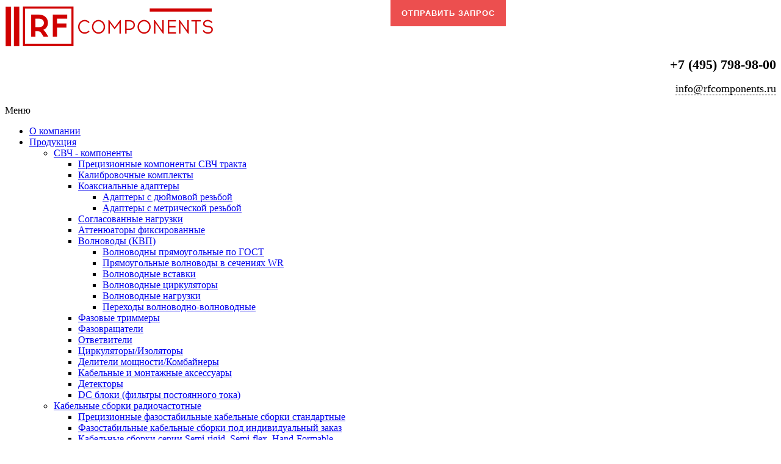

--- FILE ---
content_type: text/html; charset=utf-8
request_url: https://rfcomponents.ru/produktsiya/svch-komponenty/kabelnye-i-montazhnye-aksessuary.html
body_size: 35854
content:






<!DOCTYPE html PUBLIC "-//W3C//DTD XHTML 1.0 Transitional//EN" "http://www.w3.org/TR/xhtml1/DTD/xhtml1-transitional.dtd">
<html xmlns="http://www.w3.org/1999/xhtml" xml:lang="ru-ru" lang="ru-ru" dir="ltr">
<head>
<base href="https://rfcomponents.ru/produktsiya/svch-komponenty/kabelnye-i-montazhnye-aksessuary.html" />
	<meta http-equiv="content-type" content="text/html; charset=utf-8" />
	<meta name="author" content="Super User" />
	<meta name="generator" content="Joomla! - Open Source Content Management" />
	<title>Кабельные и монтажные аксессуары</title>
	<link href="/templates/smartone/favicon.ico" rel="shortcut icon" type="image/vnd.microsoft.icon" />
	<link href="/modules/mod_contactus/css/contactus_lightbox.css" rel="stylesheet" type="text/css" />
	<script src="/media/jui/js/jquery.min.js?8b2edcb992d351f080fbc650cea22e9d" type="text/javascript"></script>
	<script src="/media/jui/js/jquery-noconflict.js?8b2edcb992d351f080fbc650cea22e9d" type="text/javascript"></script>
	<script src="/media/jui/js/jquery-migrate.min.js?8b2edcb992d351f080fbc650cea22e9d" type="text/javascript"></script>
	<script src="/media/jui/js/bootstrap.min.js?8b2edcb992d351f080fbc650cea22e9d" type="text/javascript"></script>
	<script src="/modules/mod_contactus/js/contactus_common.js" type="text/javascript"></script>
	<script src="/modules/mod_contactus/js/contactus_lightbox.js" type="text/javascript"></script>
	<script src="https://www.google.com/recaptcha/api.js" type="text/javascript" defer="defer" async="async"></script>

<meta name="viewport" content="width=device-width" />
<link rel="stylesheet" href="/templates/smartone/css/styles.css" type="text/css" />
  <link rel="stylesheet" href="/templates/smartone/css/2.css" type="text/css" />
  <link rel="stylesheet" href="/templates/smartone/css/all.min" type="text/css" />
<link rel="stylesheet" href="/templates/smartone/css/bootstrap.min.css" type="text/css" />
 <link rel="stylesheet" href="/templates/smartone/css/font-awesome.css" type="text/css" />
<link rel="stylesheet" href="/templates/smartone/css/font-awesome.min.css" type="text/css" />
<!--[if IE 7]><link rel="stylesheet" href="/templates/smartone/css/font-awesome-ie7.min.css" type="text/css" /><![endif]-->
<!--[if lt IE 9]><script src="http://html5shim.googlecode.com/svn/trunk/html5.js"></script><script src="http://css3-mediaqueries-js.googlecode.com/svn/trunk/css3-mediaqueries.js"></script><![endif]-->
<link href='http://fonts.googleapis.com/css?family=Droid+Sans:400,700' rel='stylesheet' type='text/css'>
<link href="https://fonts.googleapis.com/css?family=Open+Sans:400,700&subset=cyrillic" rel="stylesheet"> 

	<script type="text/javascript" src="/templates/smartone/js/scroll.js"></script>
  <meta name="yandex-verification" content="e8ef976368d290b9" />
  <script src="//code-ya.jivosite.com/widget/n1tGaFOox9" async></script>
  <script async type="text/javascript" src="https://analytics.alloka.ru/script/e058790db9fb579f"></script>
</head>
<body class="background">
<div class="back">
<div id="header-wrap" class="clr">
    	<div id="header" class="container row clr">   
            <div id="logo" class="col span_5">
				                            <a href="/"><img src="/images/rfc8.png" alt="оригинальная кабельная продукция" /></a>
                 
                                                <div id="site-description"></div>
                  
            </div><!-- /logo -->
        	            <div id="top" class="col span_8">
				

<div class="custom"  >
	<p style="text-align: right;"><strong><a style="text-decoration: none;" href="tel:+74957989800"><span class="phone_alloka" style="color: #000000; font-size: 22px;">+7 (495) 798-98-00</span></a></strong></p>
<p style="text-align: right;"><a style="text-decoration: none;" href="mailto:info@rfcomponents.ru"><span style="color: #000000; font-size: 18px; border-bottom: 1px dashed #000000;">info@rfcomponents.ru</span></a></p></div>
<div id="contactus-lightbox103" class="contactus-lightbox contactus-lightbox103">
	<div class="contactus-lightbox-caption" style="background-color:#ec4f4f;">
		<div class="contactus-lightbox-cap"><h4 class="text-center">ЗАПРОС КОМПОНЕНТОВ</h4></div><div class="contactus-lightbox-closer"><i id="contactus-lightbox-close103" class="fa fa-close fa-1x"></i></div>		
	</div>
	<div class="contactus-lightbox-body">
		<form  action="https://rfcomponents.ru/produktsiya/svch-komponenty/kabelnye-i-montazhnye-aksessuary.html" method="post" id="contactusForm" class="reg_form" onsubmit="contactus_validate(this);joomly_analytics(103);" enctype="multipart/form-data">
		<div>
							<div class="joomly-contactus-div">
					<input type="text" placeholder="Имя*" class="contactus-fields" name="name" required value="">
				</div>
					
							<div class="joomly-contactus-div">
					<input type="email" placeholder="Email*" class="contactus-fields" name="email" required value="">
				</div>
										<div class="joomly-contactus-div">
					<input type="tel" pattern="(\+?\d[- .\(\)]*){5,15}" placeholder="Телефон*" class="contactus-fields" name="phone" required value="">
				</div>
					
							<div class="joomly-contactus-div">
					<input type="text" placeholder="Компания" class="contactus-fields" name="subject"  value="">
				</div>
				
							<div class="joomly-contactus-div">
				<textarea  placeholder="Сообщение" class="contactus-textarea contactus-fields" name="message" cols="120" rows="6" ></textarea>
			</div>
				
							<div class="contactus-file"  >
					<span id="file-contactus103" class="contactus-file" >
						<label class="contactus-file-label" id="file-label103">Добавить файлы</label>
						<label class="contactus-file" style="background-color: #ec4f4f;" for="file-input103">Обзор</label>
						<input type="file" name="file[]" id="file-input103" class="contactus-file" onchange="contactus_uploader(103)" multiple  >			
					</span>
				</div>
										<div class="joomly-contactus-div">
					<label class="contactus-label-center"><a href="/politika-konfidencialnosti.pdf" target="_blank">Согласие на обработку персональных данных</a><input type="checkbox" class="joomly-contactus-checkbox" checked required></label>
				</div>	
					
							<div class="joomly-contactus-div">
					<div class="g-recaptcha" data-sitekey="6LfjSE0UAAAAAIb8p3dP_5zzjaWPlnUXGwZLkCR7" data-size="default"></div>
				</div>
				
		</div>
		<div>
			<button type="submit" value="save" class=" contactus-button contactus-submit" style="background-color: #ec4f4f;" id="button-contactus-lightbox103" data-callback='submitForm' data-sitekey='6LfjSE0UAAAAAIb8p3dP_5zzjaWPlnUXGwZLkCR7'>Отправить</button>
		</div>
			<input type="hidden" name="option" value="com_contactus" />
			<input type="hidden" name="layout" value="lightbox" />
			<input type="hidden" name="module_id" value="103" />	
			<input type="hidden" name="module_title" value="Заявка с сайта" />	
			<input type="hidden" name="module_hash" value="445fd523b8a24ef4ff96b9b0b3cc547f" />
			<input type="hidden" name="page" value="rfcomponents.ru/produktsiya/svch-komponenty/kabelnye-i-montazhnye-aksessuary.html" />
			<input type="hidden" name="ip" value="3.17.166.91" />
			<input type="hidden" name="task" value="add.save" />
			<input type="hidden" name="de703bd3c04ff33e7757a6f946802aa8" value="1" />		</form>
	</div>
</div>	
	<div>
		<button class="sliding align-bottom contactus-center contactus-103 contactus-button" type="submit"  style="background-color: #ec4f4f; left:50%;" id="button-contactus-lightbox-form103">ОТПРАВИТЬ ЗАПРОС</button>
	</div>
<div class="contactus-alert" id="contactus-sending-alert103">
	<div class="contactus-lightbox-caption" style="background-color:#ec4f4f;">
		<div class="contactus-lightbox-cap"><h4 class="contactus-lightbox-text-center">Сообщение отправлено</h4></div><div class="contactus-lightbox-closer"><i id="contactus-lightbox-sending-alert-close103" class="fa fa-close fa-1x"></i></div>
	</div>
	<div class="contactus-alert-body">
		<p class="contactus-lightbox-text-center">Ваше сообщение было успешно отправлено</p>
	</div>
</div>
<script type="text/javascript">
var contactus_module_id = 103,
files_added = "Добавлено файлов";
type_field = "Обязательное поле";
captcha_error = "Неверно введена капча";
filesize_error = "Превышен допустимый размер загружаемых файлов";
var uploads_counter = uploads_counter || [];
uploads_counter[contactus_module_id] = 0;
var contactus_params = contactus_params || [];
contactus_params[contactus_module_id] = {"form_max_width":"400"};
var popup = document.getElementById("contactus-lightbox" + contactus_module_id);
document.body.appendChild(popup);
contactus_lightbox();
</script>
			</div>
        	            

<div id="social">
		</div>
    	</div>
</div>

<div id="navbar-wrap">
    <nav id="navbar" class="container row clr">
    	<div id="navigation" class="span_12 col clr"> 
        	<script type="text/javascript">
	jQuery(document).ready(function($){
		$('#navbar-wrap').prepend('<a id="menu-icon"><span class="menu-icon-title">Меню</span> <i class="icon-double-angle-down"></i> </a>');
		$("#menu-icon").on("click", function(){
			$("#navbar").slideToggle(500,"linear");
			$(this).toggleClass("active");
		});
	});
</script>
    
<ul class="menu ">
<li class="item-106"><a href="/o-kompanii.html" ><span class="menutitle">О компании</span> <span class="menudesc"></span></a></li><li class="item-103 active deeper parent"><a href="/produktsiya.html" ><span class="menutitle">Продукция</span> <span class="menudesc"></span><i class="icon-angle-down"></i></a><ul class="sub-menu"><li class="item-118 active deeper parent"><a href="/produktsiya/svch-komponenty.html" ><span class="menutitle">СВЧ - компоненты</span> <span class="menudesc"></span><i class="icon-angle-down"></i></a><ul class="sub-menu"><li class="item-166"><a href="/produktsiya/svch-komponenty/pretsizionnye-komponenty-svch-trakta.html" ><span class="menutitle">Прецизионные компоненты СВЧ тракта</span> <span class="menudesc"></span></a></li><li class="item-193"><a href="/produktsiya/svch-komponenty/kalibrovochnye-komplekty.html" ><span class="menutitle">Калибровочные комплекты</span> <span class="menudesc"></span></a></li><li class="item-141 deeper parent"><a href="/produktsiya/svch-komponenty/koaksialnye-adaptery.html" ><span class="menutitle">Коаксиальные адаптеры</span> <span class="menudesc"></span><i class="icon-angle-down"></i></a><ul class="sub-menu"><li class="item-208"><a href="/produktsiya/svch-komponenty/koaksialnye-adaptery/adaptery-s-dyujmovoj-rezboj.html" ><span class="menutitle">Адаптеры с дюймовой резьбой</span> <span class="menudesc"></span></a></li><li class="item-209"><a href="/produktsiya/svch-komponenty/koaksialnye-adaptery/adaptery-s-metricheskoj-rezboj.html" ><span class="menutitle">Адаптеры с метрической резьбой</span> <span class="menudesc"></span></a></li></ul></li><li class="item-143"><a href="/produktsiya/svch-komponenty/soglasovannye-nagruzki.html" ><span class="menutitle">Согласованные нагрузки</span> <span class="menudesc"></span></a></li><li class="item-144"><a href="/produktsiya/svch-komponenty/attenyuatory-fiksirovannye.html" ><span class="menutitle">Аттенюаторы фиксированные</span> <span class="menudesc"></span></a></li><li class="item-167 deeper parent"><a href="/produktsiya/svch-komponenty/volnovody.html" ><span class="menutitle">Волноводы (КВП)</span> <span class="menudesc"></span><i class="icon-angle-down"></i></a><ul class="sub-menu"><li class="item-206"><a href="/produktsiya/svch-komponenty/volnovody/volnovodny-pryamougolnye-po-gost.html" ><span class="menutitle">Волноводны прямоугольные по ГОСТ</span> <span class="menudesc"></span></a></li><li class="item-207"><a href="/produktsiya/svch-komponenty/volnovody/pryamougolnye-volnovody-v-secheniyakh-wr.html" ><span class="menutitle">Прямоугольные волноводы в сечениях WR</span> <span class="menudesc"></span></a></li><li class="item-205"><a href="/produktsiya/svch-komponenty/volnovody/volnovodnye-vstavki.html" ><span class="menutitle">Волноводные вставки</span> <span class="menudesc"></span></a></li><li class="item-204"><a href="/produktsiya/svch-komponenty/volnovody/volnovodnye-tsirkulyatory.html" ><span class="menutitle">Волноводные циркуляторы</span> <span class="menudesc"></span></a></li><li class="item-203"><a href="/produktsiya/svch-komponenty/volnovody/volnovodnye-nagruzki.html" ><span class="menutitle">Волноводные нагрузки</span> <span class="menudesc"></span></a></li><li class="item-202"><a href="/produktsiya/svch-komponenty/volnovody/volnovody-perekhody-vv.html" ><span class="menutitle">Переходы волноводно-волноводные</span> <span class="menudesc"></span></a></li></ul></li><li class="item-168"><a href="/produktsiya/svch-komponenty/fazovye-trimmery.html" ><span class="menutitle">Фазовые триммеры</span> <span class="menudesc"></span></a></li><li class="item-169"><a href="/produktsiya/svch-komponenty/fazovrashchateli.html" ><span class="menutitle">Фазовращатели</span> <span class="menudesc"></span></a></li><li class="item-170"><a href="/produktsiya/svch-komponenty/otvetviteli.html" ><span class="menutitle">Ответвители</span> <span class="menudesc"></span></a></li><li class="item-171"><a href="/produktsiya/svch-komponenty/tsirkulyatory-izolyatory.html" ><span class="menutitle">Циркуляторы/Изоляторы</span> <span class="menudesc"></span></a></li><li class="item-172"><a href="/produktsiya/svch-komponenty/deliteli-moshchnosti-kombajnery.html" ><span class="menutitle">Делители мощности/Комбайнеры</span> <span class="menudesc"></span></a></li><li class="item-173 current active"><a href="/produktsiya/svch-komponenty/kabelnye-i-montazhnye-aksessuary.html" ><span class="menutitle">Кабельные и монтажные аксессуары</span> <span class="menudesc"></span></a></li><li class="item-176"><a href="/produktsiya/svch-komponenty/detektory.html" ><span class="menutitle">Детекторы</span> <span class="menudesc"></span></a></li><li class="item-201"><a href="/produktsiya/svch-komponenty/dc-bloki-filtry-postoyannogo-toka.html" ><span class="menutitle">DC блоки (фильтры постоянного тока)</span> <span class="menudesc"></span></a></li></ul></li><li class="item-145 deeper parent"><a href="/produktsiya/kabelnye-sborki-radiochastotnye.html" ><span class="menutitle">Кабельные сборки радиочастотные</span> <span class="menudesc"></span><i class="icon-angle-down"></i></a><ul class="sub-menu"><li class="item-137"><a href="/produktsiya/kabelnye-sborki-radiochastotnye/pretsizionnye-fazostabilnye-kabelnye-sborki-standartnye.html" ><span class="menutitle">Прецизионные фазостабильные кабельные сборки стандартные</span> <span class="menudesc"></span></a></li><li class="item-138"><a href="/produktsiya/kabelnye-sborki-radiochastotnye/pretsizionnye-kabelnye-sborki-pod-individualnyj-zakaz.html" ><span class="menutitle">Фазостабильные кабельные сборки под индивидуальный заказ</span> <span class="menudesc"></span></a></li><li class="item-139"><a href="/produktsiya/kabelnye-sborki-radiochastotnye/kabelnye-sborki-semejstva-semi-rigid-hand-formable.html" ><span class="menutitle">Кабельные сборки серии Semi-rigid, Semi-flex, Hand-Formable</span> <span class="menudesc"></span></a></li><li class="item-140"><a href="/produktsiya/kabelnye-sborki-radiochastotnye/kabelnye-sborki-semejstva-rg-lmr-pigtejly.html" ><span class="menutitle">Кабельные сборки семейства RG, LMR, пигтейлы</span> <span class="menudesc"></span></a></li><li class="item-148"><a href="/produktsiya/kabelnye-sborki-radiochastotnye/gofrirovannye-kabelnye-sborki.html" ><span class="menutitle">Гофрированные кабельные сборки</span> <span class="menudesc"></span></a></li><li class="item-149"><a href="/produktsiya/kabelnye-sborki-radiochastotnye/multipinovye-sborki-radiochastotnye.html" ><span class="menutitle">Мультипиновые сборки радиочастотные</span> <span class="menudesc"></span></a></li></ul></li><li class="item-146"><a href="/produktsiya/kabelnye-zhguty-i-modulnaya-sborka.html" ><span class="menutitle">Кабельные жгуты и модульная сборка</span> <span class="menudesc"></span></a></li><li class="item-119 deeper parent"><a href="/produktsiya/kabelnayaproduktsiya.html" ><span class="menutitle">Кабельная продукция</span> <span class="menudesc"></span><i class="icon-angle-down"></i></a><ul class="sub-menu"><li class="item-161"><a href="/produktsiya/kabelnayaproduktsiya/kabeli-radiochastotnye-opletochnye.html" ><span class="menutitle">Кабели радиочастотные оплеточные</span> <span class="menudesc"></span></a></li><li class="item-162"><a href="/produktsiya/kabelnayaproduktsiya/kabeli-semi-rigid-semi-flex-hand-formable.html" ><span class="menutitle">Кабели Semi-rigid, Semi-flex, Hand-Formable</span> <span class="menudesc"></span></a></li><li class="item-163"><a href="/produktsiya/kabelnayaproduktsiya/kabeli-fidernye-gofrirovannye.html" ><span class="menutitle">Кабели фидерные гофрированные</span> <span class="menudesc"></span></a></li><li class="item-164"><a href="/produktsiya/kabelnayaproduktsiya/kabeli-izluchayushchie.html" ><span class="menutitle">Кабели излучающие</span> <span class="menudesc"></span></a></li><li class="item-165"><a href="/produktsiya/kabelnayaproduktsiya/kabeli-kommutatsionnye.html" ><span class="menutitle">Кабели коммутационные</span> <span class="menudesc"></span></a></li></ul></li><li class="item-142 deeper parent"><a href="/produktsiya/radiochastotnye-soediniteli.html" ><span class="menutitle">Радиочастотные соединители</span> <span class="menudesc"></span><i class="icon-angle-down"></i></a><ul class="sub-menu"><li class="item-192"><a href="/produktsiya/radiochastotnye-soediniteli/sma.html" ><span class="menutitle">SMA</span> <span class="menudesc"></span></a></li></ul></li><li class="item-147 deeper parent"><a href="/produktsiya/soediniteli.html" ><span class="menutitle">Соединители</span> <span class="menudesc"></span><i class="icon-angle-down"></i></a><ul class="sub-menu"><li class="item-154"><a href="/produktsiya/soediniteli/promyshlennye.html" ><span class="menutitle">Промышленные разъемы</span> <span class="menudesc"></span></a></li><li class="item-155"><a href="/produktsiya/soediniteli/silovye.html" ><span class="menutitle">Силовые разъемы</span> <span class="menudesc"></span></a></li><li class="item-156"><a href="/produktsiya/soediniteli/opticheskie-transivery.html" ><span class="menutitle">Оптические трансиверы</span> <span class="menudesc"></span></a></li></ul></li><li class="item-188"><a href="/produktsiya/svch-materialy-dlya-izgotovleniya-pechatnykh-plat.html" ><span class="menutitle">СВЧ - материалы для изготовления печатных плат</span> <span class="menudesc"></span></a></li><li class="item-120"><a href="/produktsiya/integralnye-skhemy.html" ><span class="menutitle">Интегральные схемы</span> <span class="menudesc"></span></a></li><li class="item-121"><a href="/produktsiya/passivnye-komponenty.html" ><span class="menutitle">Пассивные компоненты</span> <span class="menudesc"></span></a></li><li class="item-122"><a href="/produktsiya/optoelektronnye-komponenty.html" ><span class="menutitle">Оптоэлектронные компоненты</span> <span class="menudesc"></span></a></li><li class="item-123"><a href="/produktsiya/diskretnye-komponenty.html" ><span class="menutitle">Дискретные компоненты</span> <span class="menudesc"></span></a></li><li class="item-124"><a href="/produktsiya/drugie-elektronnye-komponenty-promyshlennogo-naznacheniya.html" ><span class="menutitle">Другие электронные компоненты</span> <span class="menudesc"></span></a></li><li class="item-125"><a href="/produktsiya/pitanie-i-batarei.html" ><span class="menutitle">Питание и батареи</span> <span class="menudesc"></span></a></li></ul></li><li class="item-116"><a href="/zapros-komponentov.html" ><span class="menutitle">Запрос компонентов</span> <span class="menudesc"></span></a></li><li class="item-117"><a href="/partnery.html" ><span class="menutitle">Партнеры</span> <span class="menudesc"></span></a></li><li class="item-105"><a href="/kontakty.html" ><span class="menutitle">Контакты</span> <span class="menudesc"></span></a></li><li class="item-113"><a href="/novosti.html" ><span class="menutitle">Каталоги</span> <span class="menudesc"></span></a></li></ul>

         </div>            
    </nav>
</div>
<div class="clr"></div>
 
<div id="wrapper-w">
<div id="wrapper" class="container row clr">
<div id="wrapper-i">
            <div id="slide-wrap" class="container row clr">
                    <link rel="stylesheet" href="/templates/smartone/css/flexslider.css" type="text/css" />
<script type="text/javascript" src="/templates/smartone/js/jquery.flexslider-min.js"></script>

<script type="text/javascript">
    jQuery(window).load(function(){
      jQuery('.flexslider').flexslider({
			namespace: "flex-",             //{NEW} String: Prefix string attached to the class of every element generated by the plugin
			selector: ".slides > li",       //{NEW} Selector: Must match a simple pattern. '{container} > {slide}' -- Ignore pattern at your own peril
			animation: "fade",              //String: Select your animation type, "fade" or "slide"
			easing: "swing",               //{NEW} String: Determines the easing method used in jQuery transitions. jQuery easing plugin is supported!
			direction: "horizontal",        //String: Select the sliding direction, "horizontal" or "vertical"
			reverse: false,                 //{NEW} Boolean: Reverse the animation direction
			animationLoop: true,             //Boolean: Should the animation loop? If false, directionNav will received "disable" classes at either end
			smoothHeight: false,            //{NEW} Boolean: Allow height of the slider to animate smoothly in horizontal mode
			startAt: 0,                     //Integer: The slide that the slider should start on. Array notation (0 = first slide)
			slideshow: true,                //Boolean: Animate slider automatically
			slideshowSpeed: 6000,           //Integer: Set the speed of the slideshow cycling, in milliseconds
			animationSpeed: 600,            //Integer: Set the speed of animations, in milliseconds
			initDelay: 0,                   //{NEW} Integer: Set an initialization delay, in milliseconds
			randomize: false,               //Boolean: Randomize slide order
		
			// Usability features
			pauseOnAction: true,            //Boolean: Pause the slideshow when interacting with control elements, highly recommended.
			pauseOnHover: false,            //Boolean: Pause the slideshow when hovering over slider, then resume when no longer hovering
			useCSS: true,                   //{NEW} Boolean: Slider will use CSS3 transitions if available
			touch: true,                    //{NEW} Boolean: Allow touch swipe navigation of the slider on touch-enabled devices
			video: false,                   //{NEW} Boolean: If using video in the slider, will prevent CSS3 3D Transforms to avoid graphical glitches
		
			// Primary Controls
			controlNav: true,               //Boolean: Create navigation for paging control of each clide? Note: Leave true for manualControls usage
			directionNav: true,             //Boolean: Create navigation for previous/next navigation? (true/false)
			prevText: "Previous",           //String: Set the text for the "previous" directionNav item
			nextText: "Next",               //String: Set the text for the "next" directionNav item
		
			// Secondary Navigation
			keyboard: true,                 //Boolean: Allow slider navigating via keyboard left/right keys
			multipleKeyboard: false,        //{NEW} Boolean: Allow keyboard navigation to affect multiple sliders. Default behavior cuts out keyboard navigation with more than one slider present.
			mousewheel: false,              //{UPDATED} Boolean: Requires jquery.mousewheel.js (https://github.com/brandonaaron/jquery-mousewheel) - Allows slider navigating via mousewheel
			pausePlay: false,               //Boolean: Create pause/play dynamic element
			pauseText: "Pause",             //String: Set the text for the "pause" pausePlay item
			playText: "Play",               //String: Set the text for the "play" pausePlay item
		
			// Special properties
			controlsContainer: "",          //{UPDATED} jQuery Object/Selector: Declare which container the navigation elements should be appended too. Default container is the FlexSlider element. Example use would be $(".flexslider-container"). Property is ignored if given element is not found.
			manualControls: "",             //{UPDATED} jQuery Object/Selector: Declare custom control navigation. Examples would be $(".flex-control-nav li") or "#tabs-nav li img", etc. The number of elements in your controlNav should match the number of slides/tabs.
			sync: "",                       //{NEW} Selector: Mirror the actions performed on this slider with another slider. Use with care.
			asNavFor: "",                   //{NEW} Selector: Internal property exposed for turning the slider into a thumbnail navigation for another slider
		
			// Carousel Options
			itemWidth: 0,                   //{NEW} Integer: Box-model width of individual carousel items, including horizontal borders and padding.
			itemMargin: 0,                  //{NEW} Integer: Margin between carousel items.
			minItems: 0,                    //{NEW} Integer: Minimum number of carousel items that should be visible. Items will resize fluidly when below this.
			maxItems: 0,                    //{NEW} Integer: Maxmimum number of carousel items that should be visible. Items will resize fluidly when above this limit.
			move: 0,                        //{NEW} Integer: Number of carousel items that should move on animation. If 0, slider will move all visible items.
      });
    });
</script>

<div class="flexslider" id="flexslider">
	<ul class="slides">
		        <li>
        	<a href="/produktsiya/svch-komponenty/volnovody/volnovodny-pryamougolnye-po-gost.html"><img src="/images/05.jpg" /></a>                    </li>
                <li>
        	<a href="/partnery.html"><img src="/images/06.jpg" /></a>                    </li>
                <li>
        	            <img src="/images/07.jpg" />
                                </li>
        	</ul>
</div>
            </div>
       
		                    
<div id="box-wrap" class="container row clr">
                	<div class="breadcrumbs">
<a href="/" class="pathway">Главная</a>&nbsp;<span class="icon-angle-right"></span>&nbsp;<a href="/produktsiya.html" class="pathway">Продукция</a>&nbsp;<span class="icon-angle-right"></span>&nbsp;<a href="/produktsiya/svch-komponenty.html" class="pathway">СВЧ - компоненты</a>&nbsp;<span class="icon-angle-right"></span>&nbsp;Кабельные и монтажные аксессуары</div>


<div class="custom"  >
	<div style="box-shadow: 0 1px 4px rgba(0,0,0,.2);">
<div style="background: linear-gradient(to right, #D00000, #EC4F4F); font-size: 13px; color: white; text-align: center; font-weight: bold; padding: 5px;"><a style="color: #fff; line-height: 1.5;" href="/Katalog_Mikropoloskovye_soediniteli_2024_g_OOO_RCh_Komponenty.pdf" target="_blank" rel="noopener noreferrer">КАТАЛОГ: Микрополосковые соединители 2025 г.</a></div>
<p style="text-align: center; text-indent: 0px;">Полные аналоги производителей: A-INFO INC, Rosenberger, Samtec, HASCO-INC, SPINNER, Signal Microwave, COAXICOM, SV Microwave (Amphenol), Radiall, Pasternack, Gwave Technology, AXON CABLE.</p>
</div></div>


<div class="custom"  >
	<div style="box-shadow: 0 1px 4px rgba(0,0,0,.2);">
<div style="background: linear-gradient(to right, #D00000, #EC4F4F); font-size: 13px; color: white; text-align: center; font-weight: bold; padding: 5px;"><a style="color: #fff; line-height: 1.5;" href="/KATALOG_IZMERITEL_NYE_KABEL_NYE_SBORKI_OOO_RCh_Komponenty_2022.pdf" target="_blank" rel="noopener noreferrer">КАТАЛОГ: ИЗМЕРИТЕЛЬНЫЕ КАБЕЛЬНЫЕ СБОРКИ 2025</a></div>
<p style="text-align: center; text-indent: 0px;">полные аналоги Huber+Suhner, Mini-Circuits, Radiall и другие.</p>
</div></div>


<div class="custom"  >
	<div style="box-shadow: 0 1px 4px rgba(0,0,0,.2);">
<div style="background: linear-gradient(to right, #D00000, #EC4F4F); font-size: 13px; color: white; text-align: center; font-weight: bold; padding: 5px;"><a style="color: #fff; line-height: 1.5;" href="/svch_komponenty_line_card-2024.pdf" target="_blank" rel="noopener noreferrer">Линейка поставок СВЧ Компонентов 2025 г.</a></div>
<p style="text-align: center; text-indent: 0px;">Обновленная линейка поставок</p>
</div></div>

        	<div id="main-content" class="row span_12">
							                                <div id="post" class="col span_12 clr">
                                    <div id="comp-wrap">                
                                        <div id="system-message-container">
	</div>

                                        <div class="item-page">
	<h1 class="item-page-title">Кабельные и монтажные аксессуары</h1>


        




	        

<p style="text-align: justify;">Данный раздел находится в стадии наполнения. Если у Вас есть актуальный запрос по продукции, которая относится к тематике данного раздела, то можете связаться с нами по телефону <a style="text-decoration: none;" href="tel:+74957989800">+7 (495) 798-98-00</a> или отправить Ваш вопрос к нам на e-mail: <span id="cloakacd49d9f8b3efb722f5b7fac305ebb75">Этот адрес электронной почты защищён от спам-ботов. У вас должен быть включен JavaScript для просмотра.</span><script type='text/javascript'>
				document.getElementById('cloakacd49d9f8b3efb722f5b7fac305ebb75').innerHTML = '';
				var prefix = '&#109;a' + 'i&#108;' + '&#116;o';
				var path = 'hr' + 'ef' + '=';
				var addyacd49d9f8b3efb722f5b7fac305ebb75 = '&#105;nf&#111;' + '&#64;';
				addyacd49d9f8b3efb722f5b7fac305ebb75 = addyacd49d9f8b3efb722f5b7fac305ebb75 + 'rfc&#111;mp&#111;n&#101;nts' + '&#46;' + 'r&#117;';
				var addy_textacd49d9f8b3efb722f5b7fac305ebb75 = '&#105;nf&#111;' + '&#64;' + 'rfc&#111;mp&#111;n&#101;nts' + '&#46;' + 'r&#117;';document.getElementById('cloakacd49d9f8b3efb722f5b7fac305ebb75').innerHTML += '<a style="text-decoration: none;" ' + path + '\'' + prefix + ':' + addyacd49d9f8b3efb722f5b7fac305ebb75 + '\'>'+addy_textacd49d9f8b3efb722f5b7fac305ebb75+'<\/a>';
		</script>. Мы обязательно ответим в ближайшее время.</p>
	    

	

</div>
               
                                    </div>
                                </div>
								</div>
</div>
</div>
</div>
</div>
		<div id="footer-w"><div id="footer" class="container clr">
            <div class="copyright">
                

<div class="custom"  >
	<ul style="margin: 0 0 0 0px; display: inline; list-style: none;">
<li style="display: inline; list-style: none; padding-right: 5px;"><a href="/o-kompanii.html">О КОМПАНИИ </a></li>
<li style="display: inline; list-style: none; padding: 5px;"><a href="/produktsiya.html">ПРОДУКЦИЯ</a></li>
<li style="display: inline; ; list-style: none; padding: 5px;"><a href="/zapros-komponentov.html">ЗАПРОС КОМПОНЕНТОВ</a></li>
<li style="display: inline; list-style: none; padding: 5px;"><a href="/partnery.html">ПАРТНЕРЫ</a></li>
<li style="display: inline; list-style: none; padding: 5px;"><a href="/kontakty.html">КОНТАКТЫ</a></li>
<li style="display: inline; list-style: none; padding: 5px;"><a href="/novosti.html">КАТАЛОГИ</a></li>
</ul>
<p style="text-align: left; color: #fff;">(c) RF Components - Все права защищены | <strong><a style="color: #fff;" href="/politika-konfidencialnosti.pdf" target="_blank" rel="noopener noreferrer">Политика конфиденциальности</a></strong> | <a href="tel:+74957989800"><span class="phone_alloka" style="font-size: 14px;">+7 (495) 798-98-00</span></a> | <a href="mailto:info@rfcomponents.ru"><span style="font-size: 14px;">info@rfcomponents.ru</span></a></p></div>

            </div>
                    <div id="footer-nav">           
				
<ul class="menu ">
<li class="item-112"><a href="/karta-sajta.html" ><span class="menutitle">Карта сайта</span> <span class="menudesc"></span></a></li></ul>

            </div>
        </div></div>
</div>
  <!-- Yandex.Metrika counter -->
<script type="text/javascript">
    (function (d, w, c) {
        (w[c] = w[c] || []).push(function() {
            try {
                w.yaCounter42647439 = new Ya.Metrika({
                    id:42647439,
                    clickmap:true,
                    trackLinks:true,
                    accurateTrackBounce:true,
                    webvisor:true
                });
            } catch(e) { }
        });

        var n = d.getElementsByTagName("script")[0],
            s = d.createElement("script"),
            f = function () { n.parentNode.insertBefore(s, n); };
        s.type = "text/javascript";
        s.async = true;
        s.src = "https://mc.yandex.ru/metrika/watch.js";

        if (w.opera == "[object Opera]") {
            d.addEventListener("DOMContentLoaded", f, false);
        } else { f(); }
    })(document, window, "yandex_metrika_callbacks");
</script>
<noscript><div><img src="https://mc.yandex.ru/watch/42647439" style="position:absolute; left:-9999px;" alt="" /></div></noscript>
<!-- /Yandex.Metrika counter -->
      <a href="https://t.me/rfcomponents" target="_blank" title="Написать в Telegram" rel="noopener noreferrer"><div class="telegram-button"><img src="/templates/smartone/css/telegram-logo1.png" style="width: 65px !important;height: 65px !important;"></div></a>
  <a href="https://api.whatsapp.com/send?phone=79265844835" target="_blank" title="Написать в Whatsapp" rel="noopener noreferrer"><div class="whatsapp-button"><img src="/templates/smartone/css/whatsapp-icon.png" style="width: 65px !important;height: 65px !important;"></div></a>
</body>
</html>


--- FILE ---
content_type: text/html; charset=utf-8
request_url: https://www.google.com/recaptcha/api2/anchor?ar=1&k=6LfjSE0UAAAAAIb8p3dP_5zzjaWPlnUXGwZLkCR7&co=aHR0cHM6Ly9yZmNvbXBvbmVudHMucnU6NDQz&hl=en&v=N67nZn4AqZkNcbeMu4prBgzg&size=normal&anchor-ms=20000&execute-ms=30000&cb=q8za48cuqrg4
body_size: 49626
content:
<!DOCTYPE HTML><html dir="ltr" lang="en"><head><meta http-equiv="Content-Type" content="text/html; charset=UTF-8">
<meta http-equiv="X-UA-Compatible" content="IE=edge">
<title>reCAPTCHA</title>
<style type="text/css">
/* cyrillic-ext */
@font-face {
  font-family: 'Roboto';
  font-style: normal;
  font-weight: 400;
  font-stretch: 100%;
  src: url(//fonts.gstatic.com/s/roboto/v48/KFO7CnqEu92Fr1ME7kSn66aGLdTylUAMa3GUBHMdazTgWw.woff2) format('woff2');
  unicode-range: U+0460-052F, U+1C80-1C8A, U+20B4, U+2DE0-2DFF, U+A640-A69F, U+FE2E-FE2F;
}
/* cyrillic */
@font-face {
  font-family: 'Roboto';
  font-style: normal;
  font-weight: 400;
  font-stretch: 100%;
  src: url(//fonts.gstatic.com/s/roboto/v48/KFO7CnqEu92Fr1ME7kSn66aGLdTylUAMa3iUBHMdazTgWw.woff2) format('woff2');
  unicode-range: U+0301, U+0400-045F, U+0490-0491, U+04B0-04B1, U+2116;
}
/* greek-ext */
@font-face {
  font-family: 'Roboto';
  font-style: normal;
  font-weight: 400;
  font-stretch: 100%;
  src: url(//fonts.gstatic.com/s/roboto/v48/KFO7CnqEu92Fr1ME7kSn66aGLdTylUAMa3CUBHMdazTgWw.woff2) format('woff2');
  unicode-range: U+1F00-1FFF;
}
/* greek */
@font-face {
  font-family: 'Roboto';
  font-style: normal;
  font-weight: 400;
  font-stretch: 100%;
  src: url(//fonts.gstatic.com/s/roboto/v48/KFO7CnqEu92Fr1ME7kSn66aGLdTylUAMa3-UBHMdazTgWw.woff2) format('woff2');
  unicode-range: U+0370-0377, U+037A-037F, U+0384-038A, U+038C, U+038E-03A1, U+03A3-03FF;
}
/* math */
@font-face {
  font-family: 'Roboto';
  font-style: normal;
  font-weight: 400;
  font-stretch: 100%;
  src: url(//fonts.gstatic.com/s/roboto/v48/KFO7CnqEu92Fr1ME7kSn66aGLdTylUAMawCUBHMdazTgWw.woff2) format('woff2');
  unicode-range: U+0302-0303, U+0305, U+0307-0308, U+0310, U+0312, U+0315, U+031A, U+0326-0327, U+032C, U+032F-0330, U+0332-0333, U+0338, U+033A, U+0346, U+034D, U+0391-03A1, U+03A3-03A9, U+03B1-03C9, U+03D1, U+03D5-03D6, U+03F0-03F1, U+03F4-03F5, U+2016-2017, U+2034-2038, U+203C, U+2040, U+2043, U+2047, U+2050, U+2057, U+205F, U+2070-2071, U+2074-208E, U+2090-209C, U+20D0-20DC, U+20E1, U+20E5-20EF, U+2100-2112, U+2114-2115, U+2117-2121, U+2123-214F, U+2190, U+2192, U+2194-21AE, U+21B0-21E5, U+21F1-21F2, U+21F4-2211, U+2213-2214, U+2216-22FF, U+2308-230B, U+2310, U+2319, U+231C-2321, U+2336-237A, U+237C, U+2395, U+239B-23B7, U+23D0, U+23DC-23E1, U+2474-2475, U+25AF, U+25B3, U+25B7, U+25BD, U+25C1, U+25CA, U+25CC, U+25FB, U+266D-266F, U+27C0-27FF, U+2900-2AFF, U+2B0E-2B11, U+2B30-2B4C, U+2BFE, U+3030, U+FF5B, U+FF5D, U+1D400-1D7FF, U+1EE00-1EEFF;
}
/* symbols */
@font-face {
  font-family: 'Roboto';
  font-style: normal;
  font-weight: 400;
  font-stretch: 100%;
  src: url(//fonts.gstatic.com/s/roboto/v48/KFO7CnqEu92Fr1ME7kSn66aGLdTylUAMaxKUBHMdazTgWw.woff2) format('woff2');
  unicode-range: U+0001-000C, U+000E-001F, U+007F-009F, U+20DD-20E0, U+20E2-20E4, U+2150-218F, U+2190, U+2192, U+2194-2199, U+21AF, U+21E6-21F0, U+21F3, U+2218-2219, U+2299, U+22C4-22C6, U+2300-243F, U+2440-244A, U+2460-24FF, U+25A0-27BF, U+2800-28FF, U+2921-2922, U+2981, U+29BF, U+29EB, U+2B00-2BFF, U+4DC0-4DFF, U+FFF9-FFFB, U+10140-1018E, U+10190-1019C, U+101A0, U+101D0-101FD, U+102E0-102FB, U+10E60-10E7E, U+1D2C0-1D2D3, U+1D2E0-1D37F, U+1F000-1F0FF, U+1F100-1F1AD, U+1F1E6-1F1FF, U+1F30D-1F30F, U+1F315, U+1F31C, U+1F31E, U+1F320-1F32C, U+1F336, U+1F378, U+1F37D, U+1F382, U+1F393-1F39F, U+1F3A7-1F3A8, U+1F3AC-1F3AF, U+1F3C2, U+1F3C4-1F3C6, U+1F3CA-1F3CE, U+1F3D4-1F3E0, U+1F3ED, U+1F3F1-1F3F3, U+1F3F5-1F3F7, U+1F408, U+1F415, U+1F41F, U+1F426, U+1F43F, U+1F441-1F442, U+1F444, U+1F446-1F449, U+1F44C-1F44E, U+1F453, U+1F46A, U+1F47D, U+1F4A3, U+1F4B0, U+1F4B3, U+1F4B9, U+1F4BB, U+1F4BF, U+1F4C8-1F4CB, U+1F4D6, U+1F4DA, U+1F4DF, U+1F4E3-1F4E6, U+1F4EA-1F4ED, U+1F4F7, U+1F4F9-1F4FB, U+1F4FD-1F4FE, U+1F503, U+1F507-1F50B, U+1F50D, U+1F512-1F513, U+1F53E-1F54A, U+1F54F-1F5FA, U+1F610, U+1F650-1F67F, U+1F687, U+1F68D, U+1F691, U+1F694, U+1F698, U+1F6AD, U+1F6B2, U+1F6B9-1F6BA, U+1F6BC, U+1F6C6-1F6CF, U+1F6D3-1F6D7, U+1F6E0-1F6EA, U+1F6F0-1F6F3, U+1F6F7-1F6FC, U+1F700-1F7FF, U+1F800-1F80B, U+1F810-1F847, U+1F850-1F859, U+1F860-1F887, U+1F890-1F8AD, U+1F8B0-1F8BB, U+1F8C0-1F8C1, U+1F900-1F90B, U+1F93B, U+1F946, U+1F984, U+1F996, U+1F9E9, U+1FA00-1FA6F, U+1FA70-1FA7C, U+1FA80-1FA89, U+1FA8F-1FAC6, U+1FACE-1FADC, U+1FADF-1FAE9, U+1FAF0-1FAF8, U+1FB00-1FBFF;
}
/* vietnamese */
@font-face {
  font-family: 'Roboto';
  font-style: normal;
  font-weight: 400;
  font-stretch: 100%;
  src: url(//fonts.gstatic.com/s/roboto/v48/KFO7CnqEu92Fr1ME7kSn66aGLdTylUAMa3OUBHMdazTgWw.woff2) format('woff2');
  unicode-range: U+0102-0103, U+0110-0111, U+0128-0129, U+0168-0169, U+01A0-01A1, U+01AF-01B0, U+0300-0301, U+0303-0304, U+0308-0309, U+0323, U+0329, U+1EA0-1EF9, U+20AB;
}
/* latin-ext */
@font-face {
  font-family: 'Roboto';
  font-style: normal;
  font-weight: 400;
  font-stretch: 100%;
  src: url(//fonts.gstatic.com/s/roboto/v48/KFO7CnqEu92Fr1ME7kSn66aGLdTylUAMa3KUBHMdazTgWw.woff2) format('woff2');
  unicode-range: U+0100-02BA, U+02BD-02C5, U+02C7-02CC, U+02CE-02D7, U+02DD-02FF, U+0304, U+0308, U+0329, U+1D00-1DBF, U+1E00-1E9F, U+1EF2-1EFF, U+2020, U+20A0-20AB, U+20AD-20C0, U+2113, U+2C60-2C7F, U+A720-A7FF;
}
/* latin */
@font-face {
  font-family: 'Roboto';
  font-style: normal;
  font-weight: 400;
  font-stretch: 100%;
  src: url(//fonts.gstatic.com/s/roboto/v48/KFO7CnqEu92Fr1ME7kSn66aGLdTylUAMa3yUBHMdazQ.woff2) format('woff2');
  unicode-range: U+0000-00FF, U+0131, U+0152-0153, U+02BB-02BC, U+02C6, U+02DA, U+02DC, U+0304, U+0308, U+0329, U+2000-206F, U+20AC, U+2122, U+2191, U+2193, U+2212, U+2215, U+FEFF, U+FFFD;
}
/* cyrillic-ext */
@font-face {
  font-family: 'Roboto';
  font-style: normal;
  font-weight: 500;
  font-stretch: 100%;
  src: url(//fonts.gstatic.com/s/roboto/v48/KFO7CnqEu92Fr1ME7kSn66aGLdTylUAMa3GUBHMdazTgWw.woff2) format('woff2');
  unicode-range: U+0460-052F, U+1C80-1C8A, U+20B4, U+2DE0-2DFF, U+A640-A69F, U+FE2E-FE2F;
}
/* cyrillic */
@font-face {
  font-family: 'Roboto';
  font-style: normal;
  font-weight: 500;
  font-stretch: 100%;
  src: url(//fonts.gstatic.com/s/roboto/v48/KFO7CnqEu92Fr1ME7kSn66aGLdTylUAMa3iUBHMdazTgWw.woff2) format('woff2');
  unicode-range: U+0301, U+0400-045F, U+0490-0491, U+04B0-04B1, U+2116;
}
/* greek-ext */
@font-face {
  font-family: 'Roboto';
  font-style: normal;
  font-weight: 500;
  font-stretch: 100%;
  src: url(//fonts.gstatic.com/s/roboto/v48/KFO7CnqEu92Fr1ME7kSn66aGLdTylUAMa3CUBHMdazTgWw.woff2) format('woff2');
  unicode-range: U+1F00-1FFF;
}
/* greek */
@font-face {
  font-family: 'Roboto';
  font-style: normal;
  font-weight: 500;
  font-stretch: 100%;
  src: url(//fonts.gstatic.com/s/roboto/v48/KFO7CnqEu92Fr1ME7kSn66aGLdTylUAMa3-UBHMdazTgWw.woff2) format('woff2');
  unicode-range: U+0370-0377, U+037A-037F, U+0384-038A, U+038C, U+038E-03A1, U+03A3-03FF;
}
/* math */
@font-face {
  font-family: 'Roboto';
  font-style: normal;
  font-weight: 500;
  font-stretch: 100%;
  src: url(//fonts.gstatic.com/s/roboto/v48/KFO7CnqEu92Fr1ME7kSn66aGLdTylUAMawCUBHMdazTgWw.woff2) format('woff2');
  unicode-range: U+0302-0303, U+0305, U+0307-0308, U+0310, U+0312, U+0315, U+031A, U+0326-0327, U+032C, U+032F-0330, U+0332-0333, U+0338, U+033A, U+0346, U+034D, U+0391-03A1, U+03A3-03A9, U+03B1-03C9, U+03D1, U+03D5-03D6, U+03F0-03F1, U+03F4-03F5, U+2016-2017, U+2034-2038, U+203C, U+2040, U+2043, U+2047, U+2050, U+2057, U+205F, U+2070-2071, U+2074-208E, U+2090-209C, U+20D0-20DC, U+20E1, U+20E5-20EF, U+2100-2112, U+2114-2115, U+2117-2121, U+2123-214F, U+2190, U+2192, U+2194-21AE, U+21B0-21E5, U+21F1-21F2, U+21F4-2211, U+2213-2214, U+2216-22FF, U+2308-230B, U+2310, U+2319, U+231C-2321, U+2336-237A, U+237C, U+2395, U+239B-23B7, U+23D0, U+23DC-23E1, U+2474-2475, U+25AF, U+25B3, U+25B7, U+25BD, U+25C1, U+25CA, U+25CC, U+25FB, U+266D-266F, U+27C0-27FF, U+2900-2AFF, U+2B0E-2B11, U+2B30-2B4C, U+2BFE, U+3030, U+FF5B, U+FF5D, U+1D400-1D7FF, U+1EE00-1EEFF;
}
/* symbols */
@font-face {
  font-family: 'Roboto';
  font-style: normal;
  font-weight: 500;
  font-stretch: 100%;
  src: url(//fonts.gstatic.com/s/roboto/v48/KFO7CnqEu92Fr1ME7kSn66aGLdTylUAMaxKUBHMdazTgWw.woff2) format('woff2');
  unicode-range: U+0001-000C, U+000E-001F, U+007F-009F, U+20DD-20E0, U+20E2-20E4, U+2150-218F, U+2190, U+2192, U+2194-2199, U+21AF, U+21E6-21F0, U+21F3, U+2218-2219, U+2299, U+22C4-22C6, U+2300-243F, U+2440-244A, U+2460-24FF, U+25A0-27BF, U+2800-28FF, U+2921-2922, U+2981, U+29BF, U+29EB, U+2B00-2BFF, U+4DC0-4DFF, U+FFF9-FFFB, U+10140-1018E, U+10190-1019C, U+101A0, U+101D0-101FD, U+102E0-102FB, U+10E60-10E7E, U+1D2C0-1D2D3, U+1D2E0-1D37F, U+1F000-1F0FF, U+1F100-1F1AD, U+1F1E6-1F1FF, U+1F30D-1F30F, U+1F315, U+1F31C, U+1F31E, U+1F320-1F32C, U+1F336, U+1F378, U+1F37D, U+1F382, U+1F393-1F39F, U+1F3A7-1F3A8, U+1F3AC-1F3AF, U+1F3C2, U+1F3C4-1F3C6, U+1F3CA-1F3CE, U+1F3D4-1F3E0, U+1F3ED, U+1F3F1-1F3F3, U+1F3F5-1F3F7, U+1F408, U+1F415, U+1F41F, U+1F426, U+1F43F, U+1F441-1F442, U+1F444, U+1F446-1F449, U+1F44C-1F44E, U+1F453, U+1F46A, U+1F47D, U+1F4A3, U+1F4B0, U+1F4B3, U+1F4B9, U+1F4BB, U+1F4BF, U+1F4C8-1F4CB, U+1F4D6, U+1F4DA, U+1F4DF, U+1F4E3-1F4E6, U+1F4EA-1F4ED, U+1F4F7, U+1F4F9-1F4FB, U+1F4FD-1F4FE, U+1F503, U+1F507-1F50B, U+1F50D, U+1F512-1F513, U+1F53E-1F54A, U+1F54F-1F5FA, U+1F610, U+1F650-1F67F, U+1F687, U+1F68D, U+1F691, U+1F694, U+1F698, U+1F6AD, U+1F6B2, U+1F6B9-1F6BA, U+1F6BC, U+1F6C6-1F6CF, U+1F6D3-1F6D7, U+1F6E0-1F6EA, U+1F6F0-1F6F3, U+1F6F7-1F6FC, U+1F700-1F7FF, U+1F800-1F80B, U+1F810-1F847, U+1F850-1F859, U+1F860-1F887, U+1F890-1F8AD, U+1F8B0-1F8BB, U+1F8C0-1F8C1, U+1F900-1F90B, U+1F93B, U+1F946, U+1F984, U+1F996, U+1F9E9, U+1FA00-1FA6F, U+1FA70-1FA7C, U+1FA80-1FA89, U+1FA8F-1FAC6, U+1FACE-1FADC, U+1FADF-1FAE9, U+1FAF0-1FAF8, U+1FB00-1FBFF;
}
/* vietnamese */
@font-face {
  font-family: 'Roboto';
  font-style: normal;
  font-weight: 500;
  font-stretch: 100%;
  src: url(//fonts.gstatic.com/s/roboto/v48/KFO7CnqEu92Fr1ME7kSn66aGLdTylUAMa3OUBHMdazTgWw.woff2) format('woff2');
  unicode-range: U+0102-0103, U+0110-0111, U+0128-0129, U+0168-0169, U+01A0-01A1, U+01AF-01B0, U+0300-0301, U+0303-0304, U+0308-0309, U+0323, U+0329, U+1EA0-1EF9, U+20AB;
}
/* latin-ext */
@font-face {
  font-family: 'Roboto';
  font-style: normal;
  font-weight: 500;
  font-stretch: 100%;
  src: url(//fonts.gstatic.com/s/roboto/v48/KFO7CnqEu92Fr1ME7kSn66aGLdTylUAMa3KUBHMdazTgWw.woff2) format('woff2');
  unicode-range: U+0100-02BA, U+02BD-02C5, U+02C7-02CC, U+02CE-02D7, U+02DD-02FF, U+0304, U+0308, U+0329, U+1D00-1DBF, U+1E00-1E9F, U+1EF2-1EFF, U+2020, U+20A0-20AB, U+20AD-20C0, U+2113, U+2C60-2C7F, U+A720-A7FF;
}
/* latin */
@font-face {
  font-family: 'Roboto';
  font-style: normal;
  font-weight: 500;
  font-stretch: 100%;
  src: url(//fonts.gstatic.com/s/roboto/v48/KFO7CnqEu92Fr1ME7kSn66aGLdTylUAMa3yUBHMdazQ.woff2) format('woff2');
  unicode-range: U+0000-00FF, U+0131, U+0152-0153, U+02BB-02BC, U+02C6, U+02DA, U+02DC, U+0304, U+0308, U+0329, U+2000-206F, U+20AC, U+2122, U+2191, U+2193, U+2212, U+2215, U+FEFF, U+FFFD;
}
/* cyrillic-ext */
@font-face {
  font-family: 'Roboto';
  font-style: normal;
  font-weight: 900;
  font-stretch: 100%;
  src: url(//fonts.gstatic.com/s/roboto/v48/KFO7CnqEu92Fr1ME7kSn66aGLdTylUAMa3GUBHMdazTgWw.woff2) format('woff2');
  unicode-range: U+0460-052F, U+1C80-1C8A, U+20B4, U+2DE0-2DFF, U+A640-A69F, U+FE2E-FE2F;
}
/* cyrillic */
@font-face {
  font-family: 'Roboto';
  font-style: normal;
  font-weight: 900;
  font-stretch: 100%;
  src: url(//fonts.gstatic.com/s/roboto/v48/KFO7CnqEu92Fr1ME7kSn66aGLdTylUAMa3iUBHMdazTgWw.woff2) format('woff2');
  unicode-range: U+0301, U+0400-045F, U+0490-0491, U+04B0-04B1, U+2116;
}
/* greek-ext */
@font-face {
  font-family: 'Roboto';
  font-style: normal;
  font-weight: 900;
  font-stretch: 100%;
  src: url(//fonts.gstatic.com/s/roboto/v48/KFO7CnqEu92Fr1ME7kSn66aGLdTylUAMa3CUBHMdazTgWw.woff2) format('woff2');
  unicode-range: U+1F00-1FFF;
}
/* greek */
@font-face {
  font-family: 'Roboto';
  font-style: normal;
  font-weight: 900;
  font-stretch: 100%;
  src: url(//fonts.gstatic.com/s/roboto/v48/KFO7CnqEu92Fr1ME7kSn66aGLdTylUAMa3-UBHMdazTgWw.woff2) format('woff2');
  unicode-range: U+0370-0377, U+037A-037F, U+0384-038A, U+038C, U+038E-03A1, U+03A3-03FF;
}
/* math */
@font-face {
  font-family: 'Roboto';
  font-style: normal;
  font-weight: 900;
  font-stretch: 100%;
  src: url(//fonts.gstatic.com/s/roboto/v48/KFO7CnqEu92Fr1ME7kSn66aGLdTylUAMawCUBHMdazTgWw.woff2) format('woff2');
  unicode-range: U+0302-0303, U+0305, U+0307-0308, U+0310, U+0312, U+0315, U+031A, U+0326-0327, U+032C, U+032F-0330, U+0332-0333, U+0338, U+033A, U+0346, U+034D, U+0391-03A1, U+03A3-03A9, U+03B1-03C9, U+03D1, U+03D5-03D6, U+03F0-03F1, U+03F4-03F5, U+2016-2017, U+2034-2038, U+203C, U+2040, U+2043, U+2047, U+2050, U+2057, U+205F, U+2070-2071, U+2074-208E, U+2090-209C, U+20D0-20DC, U+20E1, U+20E5-20EF, U+2100-2112, U+2114-2115, U+2117-2121, U+2123-214F, U+2190, U+2192, U+2194-21AE, U+21B0-21E5, U+21F1-21F2, U+21F4-2211, U+2213-2214, U+2216-22FF, U+2308-230B, U+2310, U+2319, U+231C-2321, U+2336-237A, U+237C, U+2395, U+239B-23B7, U+23D0, U+23DC-23E1, U+2474-2475, U+25AF, U+25B3, U+25B7, U+25BD, U+25C1, U+25CA, U+25CC, U+25FB, U+266D-266F, U+27C0-27FF, U+2900-2AFF, U+2B0E-2B11, U+2B30-2B4C, U+2BFE, U+3030, U+FF5B, U+FF5D, U+1D400-1D7FF, U+1EE00-1EEFF;
}
/* symbols */
@font-face {
  font-family: 'Roboto';
  font-style: normal;
  font-weight: 900;
  font-stretch: 100%;
  src: url(//fonts.gstatic.com/s/roboto/v48/KFO7CnqEu92Fr1ME7kSn66aGLdTylUAMaxKUBHMdazTgWw.woff2) format('woff2');
  unicode-range: U+0001-000C, U+000E-001F, U+007F-009F, U+20DD-20E0, U+20E2-20E4, U+2150-218F, U+2190, U+2192, U+2194-2199, U+21AF, U+21E6-21F0, U+21F3, U+2218-2219, U+2299, U+22C4-22C6, U+2300-243F, U+2440-244A, U+2460-24FF, U+25A0-27BF, U+2800-28FF, U+2921-2922, U+2981, U+29BF, U+29EB, U+2B00-2BFF, U+4DC0-4DFF, U+FFF9-FFFB, U+10140-1018E, U+10190-1019C, U+101A0, U+101D0-101FD, U+102E0-102FB, U+10E60-10E7E, U+1D2C0-1D2D3, U+1D2E0-1D37F, U+1F000-1F0FF, U+1F100-1F1AD, U+1F1E6-1F1FF, U+1F30D-1F30F, U+1F315, U+1F31C, U+1F31E, U+1F320-1F32C, U+1F336, U+1F378, U+1F37D, U+1F382, U+1F393-1F39F, U+1F3A7-1F3A8, U+1F3AC-1F3AF, U+1F3C2, U+1F3C4-1F3C6, U+1F3CA-1F3CE, U+1F3D4-1F3E0, U+1F3ED, U+1F3F1-1F3F3, U+1F3F5-1F3F7, U+1F408, U+1F415, U+1F41F, U+1F426, U+1F43F, U+1F441-1F442, U+1F444, U+1F446-1F449, U+1F44C-1F44E, U+1F453, U+1F46A, U+1F47D, U+1F4A3, U+1F4B0, U+1F4B3, U+1F4B9, U+1F4BB, U+1F4BF, U+1F4C8-1F4CB, U+1F4D6, U+1F4DA, U+1F4DF, U+1F4E3-1F4E6, U+1F4EA-1F4ED, U+1F4F7, U+1F4F9-1F4FB, U+1F4FD-1F4FE, U+1F503, U+1F507-1F50B, U+1F50D, U+1F512-1F513, U+1F53E-1F54A, U+1F54F-1F5FA, U+1F610, U+1F650-1F67F, U+1F687, U+1F68D, U+1F691, U+1F694, U+1F698, U+1F6AD, U+1F6B2, U+1F6B9-1F6BA, U+1F6BC, U+1F6C6-1F6CF, U+1F6D3-1F6D7, U+1F6E0-1F6EA, U+1F6F0-1F6F3, U+1F6F7-1F6FC, U+1F700-1F7FF, U+1F800-1F80B, U+1F810-1F847, U+1F850-1F859, U+1F860-1F887, U+1F890-1F8AD, U+1F8B0-1F8BB, U+1F8C0-1F8C1, U+1F900-1F90B, U+1F93B, U+1F946, U+1F984, U+1F996, U+1F9E9, U+1FA00-1FA6F, U+1FA70-1FA7C, U+1FA80-1FA89, U+1FA8F-1FAC6, U+1FACE-1FADC, U+1FADF-1FAE9, U+1FAF0-1FAF8, U+1FB00-1FBFF;
}
/* vietnamese */
@font-face {
  font-family: 'Roboto';
  font-style: normal;
  font-weight: 900;
  font-stretch: 100%;
  src: url(//fonts.gstatic.com/s/roboto/v48/KFO7CnqEu92Fr1ME7kSn66aGLdTylUAMa3OUBHMdazTgWw.woff2) format('woff2');
  unicode-range: U+0102-0103, U+0110-0111, U+0128-0129, U+0168-0169, U+01A0-01A1, U+01AF-01B0, U+0300-0301, U+0303-0304, U+0308-0309, U+0323, U+0329, U+1EA0-1EF9, U+20AB;
}
/* latin-ext */
@font-face {
  font-family: 'Roboto';
  font-style: normal;
  font-weight: 900;
  font-stretch: 100%;
  src: url(//fonts.gstatic.com/s/roboto/v48/KFO7CnqEu92Fr1ME7kSn66aGLdTylUAMa3KUBHMdazTgWw.woff2) format('woff2');
  unicode-range: U+0100-02BA, U+02BD-02C5, U+02C7-02CC, U+02CE-02D7, U+02DD-02FF, U+0304, U+0308, U+0329, U+1D00-1DBF, U+1E00-1E9F, U+1EF2-1EFF, U+2020, U+20A0-20AB, U+20AD-20C0, U+2113, U+2C60-2C7F, U+A720-A7FF;
}
/* latin */
@font-face {
  font-family: 'Roboto';
  font-style: normal;
  font-weight: 900;
  font-stretch: 100%;
  src: url(//fonts.gstatic.com/s/roboto/v48/KFO7CnqEu92Fr1ME7kSn66aGLdTylUAMa3yUBHMdazQ.woff2) format('woff2');
  unicode-range: U+0000-00FF, U+0131, U+0152-0153, U+02BB-02BC, U+02C6, U+02DA, U+02DC, U+0304, U+0308, U+0329, U+2000-206F, U+20AC, U+2122, U+2191, U+2193, U+2212, U+2215, U+FEFF, U+FFFD;
}

</style>
<link rel="stylesheet" type="text/css" href="https://www.gstatic.com/recaptcha/releases/N67nZn4AqZkNcbeMu4prBgzg/styles__ltr.css">
<script nonce="W8mJ_us58sBCCoZO0yoMvQ" type="text/javascript">window['__recaptcha_api'] = 'https://www.google.com/recaptcha/api2/';</script>
<script type="text/javascript" src="https://www.gstatic.com/recaptcha/releases/N67nZn4AqZkNcbeMu4prBgzg/recaptcha__en.js" nonce="W8mJ_us58sBCCoZO0yoMvQ">
      
    </script></head>
<body><div id="rc-anchor-alert" class="rc-anchor-alert"></div>
<input type="hidden" id="recaptcha-token" value="[base64]">
<script type="text/javascript" nonce="W8mJ_us58sBCCoZO0yoMvQ">
      recaptcha.anchor.Main.init("[\x22ainput\x22,[\x22bgdata\x22,\x22\x22,\[base64]/[base64]/MjU1Ong/[base64]/[base64]/[base64]/[base64]/[base64]/[base64]/[base64]/[base64]/[base64]/[base64]/[base64]/[base64]/[base64]/[base64]/[base64]\\u003d\x22,\[base64]\x22,\[base64]/JUjCisOIPU3DgsO+w7HDssOBHTISwpPDlQDDksKIw65pw5UOFsKfBcKAcMK6NAPDgk3Cm8OeJE5Cw4NpwqtKwqHDulsfYFc/F8Olw7FNbD/CncKQUMKCB8Kfw5tRw7PDvBDCrlnChQPDpMKVLcK1F2prECJadcKvLMOgEcOwOXQRw4fCqG/DqcOcZsKVwpnChcOtwqpsesKiwp3Csy7CgMKRwq3CuSFrwptkw6bCvsKxw5DChH3DmxcMwqvCrcKzw7YcwpXDlzMOwrDCrnJZNsOeMsO3w4dJw6d2w57CjMOuAAliw4hPw73Cq3DDgFvDiF/Dg2wJw4diYsKWX3/DjDkmZXIzV8KUwpLCuDp1w4/Dg8O1w4zDhGhJJVU+w6LDskjDk1s/[base64]/Cn0URXsKFVTMmw5/[base64]/Dh2rDv03CvTDDmGfDvSrCmjojbVwBwqHCmQ/DkMKTJS4SCgPDscKoTjPDtTXDuCrCpcKbw6jDpMKPIG7Dig8qwqYsw6ZBwpNKwrxHe8KPEkl6OkzCqsKdw5Nnw5YUM8OXwqR5w7jDsnvCkcKoLsKqw4/CpMKZLMKMwpXCusO/cMOvYsKjw77DpsOtwqUhw5cwwo3DkGI5wp7CqCLDgsKpwpByw4nCqsOiXWvCksO8RwnCm3fCqsOSIBvCuMObw6PDmGIawp1dw50FF8KFAGllVjFFw7lYwoXDmi4NasO/NMK9e8OJw5XCuMKGJljCrcO6W8KRNcKSw6Yyw4t9wpbChsKlw49twqvDrMKrwo8RwrXDlk/CnR8iwqEZwpR5w5PCkBxsc8Kjw4HDqsOEaX42asKTw55ow5jColUYwp/ChsO3wqfCo8OkwrbCk8KDIMKTwrxpwrMLwphzw7DCjR0Sw6LCjT3DtE/[base64]/[base64]/CkcKIFTrCgEYJXcOWwpvDoMKPw5wrOUxmeU7CpsKgw6k7R8KjL13DssO7ZUPCsMOEw59NYMK8MMKiVcKBJsK8wopPwqLCqyg9wol5w7PDpzJMworCoEQ2woDDlFVrJMOzwppWw5HDnnLCnGkswpbCosOJw4vCscKDw5BbHV5YUm/CvT5ve8KDZWLDpsKVSTlWTsOhwp8zJAsaT8OSw67DvzzDvMODdcOxXcO3BMKWw5lbTCEZdSoZZShRwovDlRkjNCt6w7JOw70/w7jDuRZxZDhGAXXCucKqw6ZgfxMyFsOKwofDjjLDk8O+IlHDiRZwKBN0wonCoQwbwqs3S1jCjsOBwrHClDLCkQHDoA8Nw4DDicKxw6ITw4hmfXbCq8KNw6PDscOVY8O+LMOwwqxow5wZXQrDqMKHwrvCtQI/V03CncK4eMK7w7x4woHCqWJWOsOsEMKPZUPChkQqAkHDj3fDmcORwrAxT8Oie8KNw49AGcKqHMOPw4rCm0LCosOFw4EqZMOGazkcNcODw5/ClcOZw5rCpWVew4VfwrPCijtdPi8iw4LCvgHChUpMWWcmbzcgw4vDk0UgLRAJK8K/w6onwr/DlsO2WsK9wrQCY8KbKMKiSlhIw5fDqS7DnsKBwpjDnyvCpFHCtzYFdmJxRwBvdcKawrs1wppIJWVTw4TCnmJZwqzCpD9vwrQff3jCj3MYw57CpMKEw7BOP1PCl3vDgcKoOcKJw7fDrk4xBsK4wpXDtsOwdUIdwr/[base64]/A0wLw5rDjBBDDSzCuEtZwqzCt8Kiw6l1CsK/wpbDt2UWP8KvWhXCimLCh2IAwoTCvMKGCxpLw6HDqCrCssO9YMKIwp4xwr0Tw5stbsKlBcK5w5XDssKhSi92w53Do8KJw7hNQ8Oqw6PCszrCiMOFw6wzw7TDpsK0wovCp8KKw7XDssKNw6ZWw5TDvcOBb3U/QcKjw6fDisOrw5EEGyAVwotiR0/CkTfDvMObw47CjMOwZsO6c1DDgXEAw4ktwq5tw5jDkDbDucOXWRzDn2PDi8K4worDhBbDukTCqcKpwrpKMC3DqmwwwrAew7Biw4BZK8OIKid/w5fCucKkw67CmAnCilrCnmTChG7CpEZJWcOSG3hMO8KZwpbDsTR/w4/CmgvDjcKjN8Kka3XDrcKxw4TClzjDiBQKwoPCkQ8tbVIJwodRDsOvMsOjw7PDmEbCj2nCk8KxZsK/MyprVhAuw57DocOfw4LDvVsEYyzDlEl5CcOvTDNNXiLDj0LDqSAhwqg7wpEZZcK1woh0w4gDw65/dcOFYHwwGQTDpVzCsQYWWSAbWiHDpcKSw7Etw4vCjcOgw4hwwqXClsK3KzlUwonClinDtlJGc8OdfMKywpfClMKXw7HCg8OxUg/DjcOlJSrDvzcAOE1MwqQowpEYw7LDmMO4wpHDp8OSwo0FbW/[base64]/CjFZ7wqgfWTQEwoXDtU7Dk8OJwp/DrcKjMyFdw5TDl8ObwpfCjGfClCxUwpNdfcO+cMO0wqrCisOAwpDDkVvDvsOOTMK4AcKqwoTDnmliU1p4Q8KpLcKOA8Ozwo/CusO/w7cZw4hWw6XCtwkhwpvDk1zCkFHDg2LDp3p4w6TDhMOVL8Kpwoxsb0U6wpvCjMOyCFLCk2hYwowZw4wlM8KcSnUgVsOqAmLDikYiwpslwrbDjsOyXcKYGMO6woFRw5vCgcKmR8KCA8K0CcKFAlgowrrCjsKdJyfCr1nCpsKlfl4lXCweRyvCg8O/[base64]/w5jCg8K2N2XDk2XDv8OAwq3Cs8KwO8KCw7HCuCfClsK8w757w5twThfDhCBGwo0gwpcdOFApw6fCosKzGcKZCUzDvRIdwqvDg8OlwpjDgB9Zw6XDucKJWMK2WFBGTD/[base64]/cMKAwp8IwqjDmMKJGkDDpS/DtCHCl0jDk0PDgWjCo1fCj8KlAcKvCcKaBcOdWVjCiFxAwrPCmFkrNlo8PQzDklPCrzrCqsK3ZFp2wqRewp9xw7zDqMO3VEAcw7LCisK0wpLDgsKSwq/DvcKneVLCvyYKFMKxwr/DsAMpwpxFTUXCoDtnw5LDgMKSezvCjsKPSsOcw5LDmC02DsKbwrfCqx8ZB8OMw5tZw5EKwrPCgC/CrTw6CsOyw6U8w6Viw4g1bsOBeBrDtcOkw5IxUMKLZcORIV3CqsOHJz0sw7Nhw57CuMKNByPCtcORT8ONV8K/f8OZWcKmOsOjw4vCkS17woxjKMOIZsOiw4N1w7cPWcO1f8KIQ8OdFsKew68fK0bCtnvDlcK+wqHDosOmPsKhw7/DmMOQw7VbdcOmNcOlw5AIwoJdw7RJwrZGwoXDhsOnw7/[base64]/CnsOkw5UnHWIFw6zDv1DDnsKOwr8vHcKdY8KOwqLCs0nDssObwqdZwpcgCsORw4YPS8KUw5XCrsKbwrvCm0LDl8K2wppTwotswop0ZsOlw6lzw7fCtjh2Hm7DhcOHw78MaWYHw6HDsE/Dh8Kfw6Z3wqHCryjDiTFUR1DDlXnCr2UPEHbDlGjCvsKawpzCpMKtw5gNYMOCccO4w6rDuSjCkFnCqk/DgRXDiiPCtsOuw7FTw5F0w4BSPSzCssOnw4DDs8KOw7/DoyHCmMKkwqRGMxdpwoA7w5lAQT3Cv8KFw78UwrUlOjTDgMO4PMKHcgEFwohWakXCjsKww5jDqMOBQSjDgg/Cu8KvYsKLH8Oyw6nCnMKYXllIwoXDvcK2CcKeH2nDhHvCucOZw5QOOV3DhwbCqMOXw4nDuE8HTMOMw4YOw4kYwpRJQgJPZj4Jw4TDuDtWFMOPwoBfwplBwrLCtsOZw5/CtkNswpQpwplgXExIw7p+woJAw7/DsC0dwqbDtcKgw4AlRsOEX8O2w5M5wpvCjC/DlcO4w6bDvsKdwrVWPcOgw61eeMOGwrHCg8KTwopkMcKkwr1Lw7nDqhzCpcKAw6BuGsKnYF1lwoLCm8K/DMK/awdrf8Kyw5FgfsKyXMKGw7QEBRc6TMOTFMK1wpBdEMKqcsODw7ELw4LDkjHCq8Ocw4LCom7DvsOZAVvCq8K3EcKzEsOAw5zDjwhcbsKswpbDvcK8CMKowo8kw4fCmzAtw4AFTcKYwpDCjsOQE8OeAEbCkX4cWxdEaBfCpTTCh8K1Y347wp/DlXxtwprDt8KTw7/ChMOeKnbCihLCtRDDv2RlAMO5Fk1+wpbCmMKbUcO5FT4FScK4wqAfw7nDi8OaVsKXSkjDnjnCl8KOH8OaKMKxw7cWw7bDhC0MRMODw4Q2woZiwq0Bw51Rw4cgwr7DusKOYHjDkFtxRT3Cq3DCnRIsASUbwpQyw6vDkcOcwr0iSMKrJUp/[base64]/w4U6w7zCt8Odwr/CrcKjCwc0wrLDmR5jBjXCu8O3PcOyO8Kzwp9YQcKmBsODwr0sEWpkEit7wobDilnCiH0eK8OSd2PDqcK1IELCjMOiOcOIw69fDAXCqh53UTTCmjQ3w5Vwwp/Dp00Nw45EK8KxS1spH8OJw7kIwrxIdg5OH8OSw440XMK7f8KPZsOFeSLCv8OGw7x6w7PDiMOMw6/DsMOFZx/DhMOzBsOHLMKlIWzChzjCrcOKwoDCuMObw4M/w7/[base64]/Cql/DrMKtB8KgIRlYM1PDnGsWwozCp8Kcw47CjsO/wrbDhQLChWDDonbDkzXDpsKXR8KBw4smwphfW1kpwobChmlgw5wMDwVRw6Z/[base64]/HMKhHMKdwrA3w4rCq3EDCcKsI8KCHkvDlcKWccOJw6HCoCRAPjViPURsIkk2w5zDuQxTTsOTw6vDu8OGwpTDrMO8IcOMwqDDs8Ogw7jDmwsxe8OoNDXDtcKAw742w47DgsOmFcKAajvDnBDClmwxw57CicKYw5tqNWo/DcOAM3fCsMOywrzDnSBqe8ODYyPDnC90w6DCm8KqTh7DolB/w6fCuj7CsXF5IFXCiDUhOykId8Kow7DDhxHDv8KeXCAowoFiwpbCm0AFOcKTIl/[base64]/MVDCj2JWwoDDssK3wqDDgMOCw5zDgDfCiS/CqsOIwrMFwonCtMOMUEhkbcKCw4DDrTbDtRTCiQLCn8KTOh5iGEdEbGFAwrgtwptWwr3CncKiw5Rxw4TCjx/Dll/DlGtrDcKXT0FVP8OTGsOowpDCpcK9XXABw7/DjcKIwoJDw4TDq8KlVl/[base64]/CsjzDny8rAcOwVTwUwoXCqivDmsOLGMK+AMOVFMKlw5nCo8ONw7hBNwRuwonDiMOrw6/ClcKHwrUgfsKyVcOdw71ewqLDhnPCmcKew4DCjHDDmE5RHyLDm8Kyw6Amw6bDghvCjMO2X8KnNMKgw7rDicOgw5o/[base64]/PcKdXsK1fm3DqsKMwrU8fsKJTTkLbcK9wrpjw5HCsFbCtcK/w5EKJw0lw5snY1Rkw5pQRMOQKmPDqcKBaWPCgsK2FcKyGDnDqwXDu8ORw57DkMKkAQoow6thwq82E3VyZsKdAMOaw7DCncOALTbCjsOBwosdw540w4hYwq3DqcKPesKJw5vDgmjDh1/Cl8K+LsKvPSolw5fDucKiw5XCgBZmw7/[base64]/[base64]/CksOEwpvDncOnw5zDm2YOC8OIJGjDvCxqw57ClEB/w4NOBVDCgTnClFrCp8OjS8KfAMKfDsKnbRpEXWspwpwgNcOZw4fDuXQ2wopfwpHDsMKdOcKCw5RNwqzDhUzCqRQlJTjDlnPDsjsQw6dEw5cLF33Dm8Khw47CjsKSwpRQw4jDlMKNw4FWwqRfEsOYccKhS8K7dcKtwr7CiMODw73DscK/GlgVdyMlwoTDjMKqU1rCrk5gEsObNcOlw7rCpsKNGsKLa8K2wpXDtMODwoDDkcO4BCVUw75LwrYFFcOnNMO9RMOmw65aEsKdHErDpnHChsK+wr0sTFjDoBjDiMKEfMOqBMO/DMOMwr1GHMKLQi82ayXDq3jDtsOTw6l0LmvCnWVhD3l/CAtCC8K7wp7DrMOuD8OIFlE/[base64]/IEnCtsK4fcO2wpEPw7DCrsKiw5TDm0nDn8OsNcKZw5TDs8OFB8O8wq7DsDbDoMODTQTDmFhdY8OtwrXDvsKDDzAmwrluwpJxHlA5H8Otw4TDvMOcw63CvgrDksKHw6pXZRTCiMKHOcKxwrrDpHszwo7ChMKtw5ojBsK0woxLecOcHifCqcK7JT7DjhPCnzzCj3/DusOFw7JEwqrDsXYzTyR9wq3CnnbDk0tIJEAdFcO1UsK1Z2/Dg8OaOm4UeR3DlULDlMODw4kqworCj8KewrYcw5kWw4XCjhjDksKnEFHCnGDDqXEqw5rCl8OAw7pjVcKow4HChkAnw4jCu8KNw4IGw57CqUUxOsONYQjDlcKTHcOdw49lw7cdEyTDusK+OGDDsF9Ew7MoEsOYw7rDpWfCrcOwwrhYw47CrDhwwql6w7rDqT/CnQDDjcKEwrzDuAfCssO0wrTCt8OPw51Ew6vCulBte3pWw7tXecK7asK2MsOIwptWUDDDuHrDuxXDtcK9KUfCt8Kgwo3CgRgyw7/CmsORHinCunhtTcKWf1/[base64]/wq1nBMKQOUYiwpvCuCQoRCjCvsOIZsOpwolvwrLCgMO3V8OSw5TDlcKybgzDvcOIX8OCw4HDnEpWwp0Iw5jDgsKJRm1Uw5nCvAJTw4PDqWnDnkB8USvCucKUw53DrDwIw7HDsMKvBn9Yw5TDhyQGwrLCn3Fbw4/[base64]/CqMKkSjzDoQDCjEfCp8KlwrTCkB4wLlJjQyA8a8KyPMKRw4fDqkfDtlEtw6jDiGECEFnDkRjDuMOEwrTDnkoTecO/wpwkw6lIw7PDi8Kow7lGRcOGBQkwwoEkw6XDncKnXwR1ISg/w7hXwospwq3CqUzChcKzwqEuLMKewqbCmW3DjwnDksKkSAvDuTFeAj7DvsOEWTUPbwLDpcO/C0pADcOywqNSAsOvw5zCtTvDuGNFw71AHUZFw4gfUWbDr2DDpRHDoMORw7PCjy43FVvCr3ppw7XCnMKEaDl/[base64]/[base64]/DrMOzSyLCix8KwqvDl8OYRMKIDGgfw4PDvmUWSikbw5QXwoJEHsKBDsKaNBHDvsKlJ1HDpcOXHnDDucOWNjRPPhkpecKAwrgWFntWwrF5TibCsU8zAhxbF10ofCTDh8KcwrrCiMOJT8O9GE/Cpj/CksKPAsK9w4nDjisZCDADw5nDmcOgZ3bDg8KZwq1kdsKZw5IxwojDuAjCrsOuSl5UcQ4NRsKbbGMKw4/[base64]/CiV3CqH0cdMOew6LDvE8FRzgZwqvDsB0Rw7TDplgsLFENN8OXfyZYwq/CjWXCjsOlW8K/w5zCk0VhwqAlVlYjSgTCh8K/w4p+wovCksOxZngWd8OaWCjCqULDicOVf2xYOlfCocKTeC9feGYXwrk9wqTDpBXDl8KFH8OiWhbDgcKcDwHDs8KqOUsbw7vCt3LDtMOjw7/DksOwwrE0w7fDgcOsegDDv2vDk3tfwrw1wpjChw5Ow5fCpAjClR52wpLDlj8AEcO4w7jCqgnChxR5wr4mw7bCtMKlw5lYMHZyIcKVBcKpN8OKwq5Ww6XCo8Orw5EGCiwcDcKXGwgJGnwhw4PDpjbCiWR4YTNlw6nCgQEEw5jCgUQdw5TDmn/Dn8K1DcKGVE45wqrCo8Ktwp7DscK6w7vDqMOQw4fDlcK7wqPClW3DkENTw75gwr7Ck1/DssKXXk4lSkozw74lFE5PwrV3PsKyME5WdQjDnsK6w57DtMKPwoNGw4x9w5NFeR/DriPChsKvahBZwrJ7BsOOWcKCwowdM8KVwpIrwoxnBRdvw6cdw4plJ8OYEkvCix/CtBV9wrvDgcKlwrfCocKJwpLDmRfCpDnDqsKtbcOOw53CusKoQMK4w4rCplUmwoELbMKUw5Upw6xdwqzCjMOgO8Oxwps3wqReVXbCssONwpTCjQciwpHChMKePsOvw5UYwp/DtC/Dq8KIw5LDv8KDEUXCkT3DicO4w79mwo3Dv8KlwpBrw5w3KWDDpV/CigPCjMOPJsKNw5wwPzDDh8OfwoJ1Bw7DkMKmw47Dsh3DgMOsw7bDg8OHd0p5cMKlERLClcKaw7oCa8Oqwo17w7cNwqXCkcOHSDTDqcKXVnUbTcOewrFsf1JqCXHConfDpllOwqVPwr5JBQc+BMOswqpnFyrCllXDqncZw4xQQG/[base64]/CkVpgc8OFwr7CrMO8cB09woIow5zDuwnDgEcowopTasKWLh1Vw5fDjHjCvSFdRUrCtj5PY8KCHMOYwqDDm2FCw7hsGsOAw5LDt8OgWsKZw5bDiMKEwq9Fw6YGTsKrwqDCp8KZGRhvRcOURsO9F8OTwpJ3XXl/wpZiw5YzawcDMCzDjUZhLMKkaXUfbkInwo5wJMKTw6DDgcOOLCo3w5NJe8KGGsOfwpM8aFvDgW0cV8KOUBPDncOTEMOAwq5aOsKpw5vDpi8fw7cew79iaMOSAA7ChsOcCsKgwrHDtcOzwqg8ZGLCnVHDgBgqwp9Qw4HCi8KnOn/DlsOBCmHDvcOxRcKgagPCkQhmw5BSwr/CoyULDMO6LV0EwogYdsKkwrLDlk/Csl/[base64]/[base64]/wpYOwpnDhMKnw6HDh8KSw4rDkcKiXMOFwp3Dv1A8L8KWC8KRwpl3w4LCpsO3IU7DkcOqaw3CnsO1C8O3MTF3w5vCoDjDrX/[base64]/DsgsewpF5BcOHc8KmW3IAw6okHMKtDUjDl8KSQz7DnMKkVMObfkTCuXVxNybCmTnChnRJL8Oqd3pHwoDCjAfCucONwpYuw4RlwpHDtMOcw6xMTkvCu8Ovwq7DjzDDkcKpLcOcw63DtRTCun7DvcOUw4zDmz5EP8KmBivDvkTDmsOMwofCpBg9Km/CtEfCr8OsLsKVwr/[base64]/wr/CjsKlYMOzYcOUbcOkw7jCr3nCp3DCncKhZ3URAFfDk2dJHMK3Lx9IBcKnF8KJalYnRAUCc8KCw7k9w7FAw6bDmMOuH8OHwoUtw7LDok4lw4JmTMOswporOGcJw4RRbMOAw4IAYMKrwr/CrMO4wrk3wokKwqlCRU4cPsO7woEYO8OawofDusKEw6tZAcKvGgwEwowiHMOnw7TDonMfwrrDhlknwpEwwrPDsMOcwp7CoMK/w7HDm2V9wobCtCQoKSLCksKpw5cmT0lfJVLCoRLCkm15wrdawrnDqH0jwpzCnDLDu3PCtcK9ZibDpGfDmw45L0jCp8KydRF6w4HDtHzDvDnDg05Bw5/[base64]/VyDClsOAOwx6wqLDhizDkMKAwqHCucKwwqzDq8KbAsODfcKIwrFhAgdfCADCgcKIQsOzbMKyI8KCwprDtD/ChgvDoFF0bH1uOMK2QA3CiwjDh3TDv8O7MsOBCMOywqgfc0/DlsOCw6rDn8KfPcKVwrBxw7LDvV3DoAp6aS8iwqrDpsKGw4DCqsOfw7YYw4ZtFcK0RljCucKtw5I6wq7Cs1HChF4nw4bDnHtDd8Kyw6rCs2dpwoYcZcKewowLCAZmXQJBYcOleEM1bsObwrUmal1Nw69VwpTDvsKIcMOWw4jDsT/DvsKjDsOnwo00bcKBw64ZwosDVcOqYMOFaV7CpHbDuHDCv8KxRsO4wohWfMK0w4M4a8OSLsOPbX7DlMKSGXrCqRfDg8KnXTbCqClIwoEkwojDmcOwESHCoMKZw6N1wqXCrG/Du2XCpMO/[base64]/CqzpZOynDo8KXJRjCrxAncsOCw67DosKaNRLDpW/CmMO/P8ONBD3DmcKaGsKewoPDjT5MwrrDp8O7OcKWOsOzw73CnDZLGC3DtV7DtDZLw59aworCtsKvWcKEYcONw5wXKGsowqnChMK1wqXDocOlwpIMCjZ+EcOFdMOkwp1DUQMgw7IiwqzCgcOhw6oVw4PCtBlFw4/CuG8kwpTDscORGSXDs8K0wqoQw6bDvzHDk1jCiMKHwpJCw4zCkVPCjcOLw5cQSMOiflrDocK4w75uIMKaGsKGwo5Hw686AsO2wqxtw5MqUhLClhY4wotRdxnCqRB/OCnCjDTDhEgVwqElw5LDgW1MRMO7eMKfABXCnsOZwrfCj2ZOwoDDs8OMJ8OwE8KsU3cwwqXDk8KOF8Okw6kIwoEbwoXDtxvCjFI7bn0IScOmw5MIK8Odw57CocKow408ZQdMwrvDuTvCrsKaU15CKW7CvmXDkVF6Z2xAwqDDnDQDJcKvd8K/PkTDk8Ocw6jDgTLDt8OKP37DhcK7woNZw74NaRRRCwvDvsObSMOXST4OIMOTw6QUw43DqHPCnEEfwrTDpcOhDMOZTHDDoB4vw5JYw6vCn8K/SkHDumJfVcKCwrXDqMKBHsO2w6nCvw/DnR0USsK6SCBufcKmc8K4w44ew5Euw4DCj8Knw7zCuks8w5jDg2pKYsOdwokdJcKjOXMNQcOHw5/Dh8OIw7bCuXrCvsKRwobDuQHDulDDoBnDksK1PUDCvzLCjFDDvyB6w7dQwqBwwqDDuhY1woLCoVF/w6jDpT/CrVTCmDHCp8KEw6gewrvDtMKrME/CkyvDoERMMiPDqcO4wpzCtsOuOsKiw7cmwpPDhD4qw4fCh3pZUcOWw7fCgcKCPMKywocswqDDnMOkWsK5wpnCuBfCt8OJImRmNwl/[base64]/ChMOMJAgNJMOvC8Orwo3ChMK/w47CisOlKSDDrsO2R8KMw4/DhhHCv8OxGkRSwrJIwpTDvsKuw481FcKUS0vDisK3w6DCqFnChsOmbMOSwoh9AgZoIQ1qcR4JwqTDsMKcRUwsw5HDoClEwrRmT8Khw6rCq8Ksw6zCkmwycn0PXnV7SWtMw57Du305IcOawoITw47Drz9Ge8OsUMKLW8KTwo/[base64]/DucO4URt6P8OFw7zCqgFww6nDq8KEw4bCvXEqUsOpeQo4fBhaw40ucAcHWsK3w5hHPWl5VUnDgsK4w5zCh8Kiw65bfBF+w5/CvwzCoDfDv8KOwpoZHsOZH1Rbwp5uBMK8w5sQQ8Oiwo4Tw7fDgA/Cr8OiSMKBdMK7EcOVecK4R8O9wqsdHgrDlH/DrxoVwoNqwpQxJFoiGcKOP8OQSsOJW8OidMOqwqfCgF/ClcKLwp81VMOMGsKbwpgjAMKzasOswrfDuzsZwpkEdTnDtcK2S8OvScO9wo5Rw4LCg8OYHUUfecKVcMKYdMKGcVMlEcOGw6DCiSrCl8O5wrlfTMOgBVppYcOMw4rDgcOgdsOZwoYEDcO+wpFeXEvClhDDvsO/w49cQsK1wrQtGRwCwqIjBcKDHcOWw5oBPsKHMjBSwp7Co8KAwqJNw4/DmsOrK0PCpGXCsGgKLsKlw6k3wq3Crl0jUUUyNDo9woAHBnt5CcOEFF02E3nCrMKTIcKfwp7DjcOUw5nDnht9JsKLwoXDvz5KJMO0w7l3P0/CowpSZUMFw5fDl8OEwojDhW7DqC1EEsK9Xk0SwqfDrEFtwpXDugHCjW5uwpbDshQSAjzDpUtAwpjDp2vCusKnwoAocMKVwpVEOT7DkTLDux5KLcK1wosJU8OoHSseLnRWUg7DiE5bOcOqNcOxwq1JBk4Lwr0QwqfCl14LIsOgccKSfBHDsQFlZcOTw7PCosOlLsO/w4R8w7zDjwIaE3g0EsKLIlLCv8Osw6IFI8OewoAyCmMMw57DoMOzwrHDv8KdI8Kkw4AnYcK+wonDqi3CjMKPPsKfw4YJw4fDhiMvb0jDj8OCSxRtLMKTXzdJNijDjD/[base64]/DjsKbw69sOsO5wrNKw4Fpw6ouw7LDp8KlacO3wroFw64sHsOqLMKZw5LDo8KwCFVXw5PCp0g7fn4lTMKpMyB0wqPDh1/Cnxx6Y8K1f8KjQibCkg/Du8KFw4nDhsODw7A/Ln/[base64]/[base64]/DpsKYQcKKwojDpEIBw7cHwqLChkrDgMOUwqsxwqvDix/[base64]/On1Zw6xew4fDiHDCqFZjCA/[base64]/wocaw6rDq13DjHl0UnPChm8zwrrDnSDDmcKcaHzDjTBHwrpSEl/[base64]/DiUFObcOfwoo8w4FUFcKTRMKxwr/Dt8KWRVfClAzCn3bDm8OHMMKIwqNAMn/[base64]/[base64]/UcOewr00wp1oYAXCgMKAw7lfw5BQHMOtw5/DtDoSwp/DmlrDgQV/HWMTw4oPQ8K5HsKlwoYzw5tydMKdw6LChj7CizPCi8Kqwp3CscKjLQ/Do3zDtBFMwr1ew51uNxN5wqnDpMKCFm56Y8OBw4hIN3EEwpxMORnCs0RbcMOOwpUzwpFfJMO+UMK7SUw7w6DDgFtpF1QgUMOSwr8/[base64]/Di8OjfxfCrMOCC2UEw4zDrFXDpW/DvHsSwr1twrkFw6lWwqXCpwXDoxzDjhd6w7Q9w6IRw67Dp8KIwqLCv8OZHnHDicOxQDonw49Mw5xHwpNUw40pNmwfw6XDnMOIw6/CscKcwpt9WGNewqxfWH/CvsOywq/CjsKIwqY5wowQDXEXKgNwOHlXw44TwpzCm8Kdw5XDujbDqcOrwrzDtUZzw7I2w4pow4rDmSrDnMKqwrrCvcOsw6nCsAI5fsKdV8KYwoNRUsKRwoDDv8OWE8OwU8KHwoTCh2Inw7VZw4LDl8KbIMK1F2PDnsOqwpBLwq7DlcO/[base64]/[base64]/[base64]/[base64]/NVzCl8Ozw7FDwo0/d2VSDxHDp2RQwqPClsOMegN1worCmw7CriEWUMKmXEQrWzgaM8O0RlBpEMOhc8OGdGPCnMOKQyDCi8Kqwr50IGnCssKPwq3DgkvDrTjDvFdRw7vDvsO0L8OGBcO4QVvDjMO/[base64]/[base64]/[base64]/w5JJw4/DpUgew6scd0tfTVDCgSkZK8OSKsO6w4ZPSsOpw5XChsOdwogPMxXCnsK+w7/Dv8KSR8KLKw1IMEg6wrYXwqQ0w604w6rCuDLCocKWwq92wrt+X8OUNgfClTxTwqzCssOjwpLCkiXCoFoBLsOpfsKAPcOaaMKAJEzCgQ5fBDU1JmnDng96wo/[base64]/Dm8K+w7XDsTxOE1AiwpjCncObw6xEwrXDnHrCly4lw5DChgpCwpgES38NdUTDncKxw6LDssK7w7wcRXHCpitJwqdeDcKOZsK4wrTCiywtXjjDkULDrXJTw4ECw7/Dug8pdGl5OMKTw7Jgw4N7woo0w7rDpjLCjVrCncOFwq3CqzoZRMKrwoLDuR0rRsOPw6DDgMOKw77DoDTDpkseb8ONM8KFA8OSw6HDi8KKIwdWwoLDkcOpWkpwasKHLHbDvnYTwrhQcVZoMsOBR1nDtW/CusOEL8OjZibCi2wuRsKUXsKTw5fCvHZrYsKIwrLCncK7w6XDvgBYw5pYAcOWw4wzGXrDoAtyMVRpw7hUwoRKb8O6DhlpMMKRe3vCknR/[base64]/RQbDghFKwrxtwrvDj8K6aBHDqHnCmsKeQMKNMcK1w7IPR8ONGsKhblTDrydDcsOTwp/CiHIgw4rDp8OfW8K2V8KJKX9GwolEw6Now4EKBCpBXW3CvW7CvMKzDSE1w6vCsMOKw6rDgU0Lw6gGw5TDtzzCgGY9woDCosOFVMOeOcKpwodXCcKxwrAqwr7CrcO3XRoEWMOzL8K4w5XDonw4wolpwrrCqHbCm3pDb8KEw7UUwpAqCXjDu8OjU0HCpnlSZMKYL37DpE/CsnvDnShtOcKAMMKgw7bDu8Olw6LDoMK3Y8KCw6/CkUvDj0zDoRBWwrFNw59lwp9WIsKNw47DisOvPMKVwr7CogjDrcKvfMOnwqDCpcOvw7jCjMKBwqB6w4Akw7lTFCrCkTbCgikNXcKpesK+TcKZwr3Dog5qw4FXQx7DkkUjw6RDLD7DmMKXw5/DnsKfwpHDrQZAw7/CpsOABcONw4gEw4cxK8KTwodtHMKPwrHDqV/CrsKVw5PClAg1O8OMwqtOJD7DkcKTE1rDi8OTB3hucSXDkljCskpIw70Fd8OaUsOPw6LCnMKzAE7DmsOMwoPDncOgw7hxw6B+b8KUwpPCnMKkw4bDnhbCgMKAI11uQWzDv8Okwr8iJTEYwrrDiVZ3XcOzw6IRQsKaTUjCvW/CmmjDgVY6IhjDmsOFwrJkLMO6KBDCoMKREnENwrXDsMKIwqXDoETCmFYWw651fsKlH8KRSxdKwqnClS/DvsKBJnjDoEBNwovDmMO9w5EMI8K/[base64]/Z8KUwox7AwoSJHxEfsKQRy3CuMOlQcOXw4bCqcK3H8OUwqVUwrbCmsOawpYcw401YMOuKS5ew7VpasOSw4VPwq8AwrDDgMKiwpbCpA/CnsK6csKbNVdkU183asKXWsOFw7Z3w4vDvcKqw6HCuMOOw7DCsXBLchc9XglWeB9Fw77Ck8KdC8OZfQbClV3ClMOhw6DDtjfDl8KRwrUqFUDDnFJKwq14f8Ojw6E1w6hsK3LCq8O+LsOXw71GSRk3w7DChMOxRxDClsOyw6PDq3rDpsKnPl4WwrBow6YccMO6wrdbU3/[base64]/[base64]/wo3Dj8OSK8OOYsOSODrDr1zCnsO6ScOswo5tw4zCmMKVwpHDm0s2AsOpVFLCnlbCsF7Cn2LDhXIkwqEWGMKxw4rDvsKywqMUQ3TCuk9gH0HDh8OGfcKAZBdww44Gf8O3dcOBwrrCiMOxBCvDlsK+wq/DnwdhwpnCj8OlFMOOcsKcATDChsOYQcO7dzMtw6Q8wrXCuMK/AcOOJ8OfwqPDuyvCo386w7rDujbDrzh4wrbCpBI2w5R/ckUHw50vw6R7AGzCnznDqcKmw7DCmG7CscKDJcOOXW5zTMOQNMONwovDtFTCqcO5FMKOLRHCs8K+wqPDrsKLKj3Ch8O/X8K9wpgfwpvDv8OSw4bCkcOodmnCp1nCr8Oww5AQwobCs8K3AxMKKFFGwrfDp2J7LDLCqH9vwonDhcKvw7A/JcOdw4FEwrZ5wp9IECLDk8O2wp5VKsKDw5YnH8KHwpptw4nCuiI5ZsKCwpnClcKKw7xLwpPDowTDtnEdLzY/Qg/DhMK1w4xfemABw7nDssKIwrHCuHnCjcKhVjYbwp7DpE0XRMKawrnDs8OgX8OYH8KewqPDl2cFLWzDih3DpcOYwpjDkx/CvMOPPyfCtMK9w5cpd03DjmLCrQPCpxjCuSp3wrPDuXsGTBM0FcKTQCRCXz7DgcORSVpSHcOaGsOiwo06w4R3CMKLfnkawqnCk8KfbCPDn8KEcsKrw6BUw6A6RCYEw5TCsCXCoRBAw5MAw7AHI8Krw4dVVSjCusKnZXoKw7TDjsObw53DhMOmworDtHXDkE/[base64]/[base64]/GxUsJcK8wp/DuyzCgsKewonCmw7CqH7Cmnwdwq7DlGBbwrrDl2EGd8O4OE8tE8K+a8KXIgzDl8KUNsOqwqXDjcKQGQ1Uw650bxdPw4VVw7/[base64]/DrzJVwqAJw69YSVvCgEBcw4UxajvCmR/ChMOPwo02w7lhKcKGC8Kxc8ORdcODw6bCtsOiwp/CnUEXwp0Kcltsa1NBHsKUGMOacMKLQcKIXEAvw6UVw5vCqMOYBsK4fMKUwoRIO8KVwqMrw6HDicO0wrZowrobwrjDhUYnXxDClMOxW8KIw6bDtcKNMsOlYMOhEVXDpMKQw7TCjzdfwo/DqsOuCMOFw4s7AcO1w5DCogNbP1Qcwq0zfmvDmlQ/[base64]/U8ObwqXCo8KMwrPDhcK6wqt5L8K/woM+wqzDiAJLQkMpKcOSwpbDrsOqwoLCncOKBX4AeVx4CMKcwrZ9w6tNwq7Dh8Oxw5/Dr2lww54vwr7DgMOEwo/CqMKXPzUVw5YPGTAlwqrDkzpowplwwqfDpsK9w7prDHk6TsOkw65dwrpLUhV/IMODwrQ5blAySyrCmHDDpwgawoDDgGfCvMKwEWhxP8KFwq3DnCvCnQZ5EiTDl8Kxw44OwpoJZ8O8w7DCi8KMw7fDqsKbwpDCicKufcO6wr/[base64]/[base64]/Cpnt7w6PCrTDCn8K3e8KXDcKdwpcBDMKAWcOVw40+EcKywrrDt8O5Tkxwwqt2D8Osw5FMw4Mnw6/DtCDCni3DusKJwr3DmcK5w4vCuH/CjcKbwqnDrMOLMsOgBG4sfmRRGGDDvEQtw63Ci2zChsOqJwkBccOQSSzDgUTCnEnDmQ\\u003d\\u003d\x22],null,[\x22conf\x22,null,\x226LfjSE0UAAAAAIb8p3dP_5zzjaWPlnUXGwZLkCR7\x22,0,null,null,null,1,[21,125,63,73,95,87,41,43,42,83,102,105,109,121],[7059694,264],0,null,null,null,null,0,null,0,1,700,1,null,0,\[base64]/76lBhmnigkZhAoZnOKMAhnM8xEZ\x22,0,0,null,null,1,null,0,0,null,null,null,0],\x22https://rfcomponents.ru:443\x22,null,[1,1,1],null,null,null,0,3600,[\x22https://www.google.com/intl/en/policies/privacy/\x22,\x22https://www.google.com/intl/en/policies/terms/\x22],\x22SReCn6sjjvom4E45YNY6rgwDoq9Oh9E2Sy0VtGcFCOc\\u003d\x22,0,0,null,1,1769764959596,0,0,[139,1,12,215],null,[174,27,32,69,84],\x22RC--xGCkxxWcZur-g\x22,null,null,null,null,null,\x220dAFcWeA5JYRsINtZX_PvC4zW0tFXhTPutNmCkpFLsEMtomaEKn6F_APqmuynYzRI_zPJB_iKtGyy_tPm54DIJ3gFekTtnUulHtQ\x22,1769847759701]");
    </script></body></html>

--- FILE ---
content_type: application/javascript
request_url: https://analytics.alloka.ru/script/e058790db9fb579f
body_size: 1120
content:
function allokaLoadScript(script, onload)
{
  var scriptService = document.createElement('script');
  scriptService.src = script;
  scriptService.type = "text/javascript";
  scriptService.charset = "UTF-8";
  scriptService.onload = onload;
  document.body.appendChild(scriptService);
}
function allokaBindReady(handler)
{
    // console.log('bind');
    var called = false;

    function ready()
    {
        if (called)
            return called = true;

        handler();
    }

    if (document.readyState === "complete" || (!document.attachEvent && document.readyState === "interactive")) {
        setTimeout(ready, 1);
    }
    else if (document.addEventListener)
    {
        // console.log('add event listener');
        // native event
        document.addEventListener("DOMContentLoaded", ready, false)
    }
    else if (document.attachEvent)
    {
        // IE
        try
        {
            var isFrame = window.frameElement != null;
        }
        catch(e)
        {
        }

        if (document.documentElement.doScroll && !isFrame)
        {
            // IE, the document is not inside a frame
            function tryScroll()
            {
                if (called)
                    return false;
                try
                {
                    document.documentElement.doScroll("left");
                    ready();
                }
                catch(e)
                {
                    setTimeout(tryScroll, 10);
                }
            }

            tryScroll();
        }

        document.attachEvent("onreadystatechange", function()
        {
            // IE, the document is inside a frame
            if (document.readyState === "complete")
            {
                ready();
            }
        })
    }
    else if (window.addEventListener) {
        window.addEventListener('load', ready, false)
    }
    else if (window.attachEvent) {
        window.attachEvent('onload', ready)
    }
    else
    {
        var fn = window.onload// very old browser, copy old onload
        window.onload = function()
        {
            // replace by new onload and call the old one
            fn && fn();
            ready();
        }
    }
}
if (typeof window._alloka_defer === 'undefined') {
    window._alloka_defer = {};
}
function allokaDeferPush(oid, defer)
{
    if ( typeof _alloka_defer[oid] !== 'object' ) {
        _alloka_defer[oid] = [];
    }
    _alloka_defer[oid].push(defer);
}
function allokaDefer(oid, defer)
{
    if ( _alloka.objects[oid].success ) {
        // Run immidiately
        defer();
        // Save for more RetrieveNumber runs (see use_geo)
        allokaDeferPush(oid, defer);
    } else {
        // Save for later run
        allokaDeferPush(oid, defer);
    }
}
function allokaSendCustomDataDefer(oid, custom_data)
{
    allokaDefer(oid, function(){
        allokaSendCustomDataOrig(oid, custom_data);
    });
}

// Make so because it is public interface and we want change it
// behaviour
var allokaSendCustomData = allokaSendCustomDataDefer;






var _alloka = {


objects: {
    'e058790db9fb579f': {
        block_class: 'phone_alloka',
        
        jivosite: true,
        email: {
  "alias": "e058790db9fb579f",
  "domain": "reteller.ru",
  "email_class": "email",
  "raw": true
}
    }
},
trackable_source_types:  ["type_in", "referrer", "utm"],
last_source: false
};

  allokaBindReady(function(){
      allokaLoadScript('https://analytics.alloka.ru/v4/alloka.js', function(){
          allokaInit();
      })
  })
